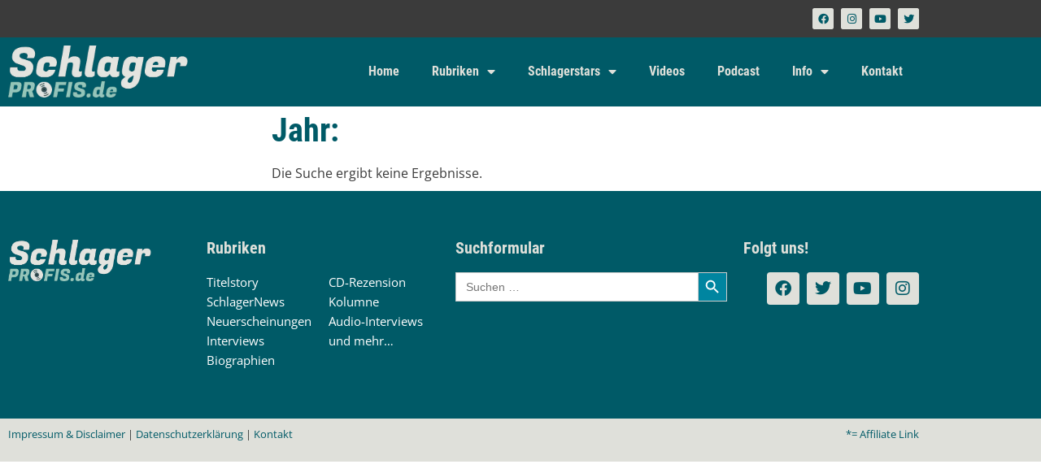

--- FILE ---
content_type: text/html; charset=UTF-8
request_url: https://schlagerprofis.de/1304/
body_size: 19835
content:
<!DOCTYPE html><html lang="de" prefix="og: https://ogp.me/ns#"><head><meta charset="UTF-8"/>
<script>var __ezHttpConsent={setByCat:function(src,tagType,attributes,category,force,customSetScriptFn=null){var setScript=function(){if(force||window.ezTcfConsent[category]){if(typeof customSetScriptFn==='function'){customSetScriptFn();}else{var scriptElement=document.createElement(tagType);scriptElement.src=src;attributes.forEach(function(attr){for(var key in attr){if(attr.hasOwnProperty(key)){scriptElement.setAttribute(key,attr[key]);}}});var firstScript=document.getElementsByTagName(tagType)[0];firstScript.parentNode.insertBefore(scriptElement,firstScript);}}};if(force||(window.ezTcfConsent&&window.ezTcfConsent.loaded)){setScript();}else if(typeof getEzConsentData==="function"){getEzConsentData().then(function(ezTcfConsent){if(ezTcfConsent&&ezTcfConsent.loaded){setScript();}else{console.error("cannot get ez consent data");force=true;setScript();}});}else{force=true;setScript();console.error("getEzConsentData is not a function");}},};</script>
<script>var ezTcfConsent=window.ezTcfConsent?window.ezTcfConsent:{loaded:false,store_info:false,develop_and_improve_services:false,measure_ad_performance:false,measure_content_performance:false,select_basic_ads:false,create_ad_profile:false,select_personalized_ads:false,create_content_profile:false,select_personalized_content:false,understand_audiences:false,use_limited_data_to_select_content:false,};function getEzConsentData(){return new Promise(function(resolve){document.addEventListener("ezConsentEvent",function(event){var ezTcfConsent=event.detail.ezTcfConsent;resolve(ezTcfConsent);});});}</script>
<script>if(typeof _setEzCookies!=='function'){function _setEzCookies(ezConsentData){var cookies=window.ezCookieQueue;for(var i=0;i<cookies.length;i++){var cookie=cookies[i];if(ezConsentData&&ezConsentData.loaded&&ezConsentData[cookie.tcfCategory]){document.cookie=cookie.name+"="+cookie.value;}}}}
window.ezCookieQueue=window.ezCookieQueue||[];if(typeof addEzCookies!=='function'){function addEzCookies(arr){window.ezCookieQueue=[...window.ezCookieQueue,...arr];}}
addEzCookies([{name:"ezoab_483127",value:"mod128-c; Path=/; Domain=schlagerprofis.de; Max-Age=7200",tcfCategory:"store_info",isEzoic:"true",},{name:"ezosuibasgeneris-1",value:"61ab98c4-2d03-42de-6060-dd16643f2d2f; Path=/; Domain=schlagerprofis.de; Expires=Fri, 22 Jan 2027 06:54:52 UTC; Secure; SameSite=None",tcfCategory:"understand_audiences",isEzoic:"true",}]);if(window.ezTcfConsent&&window.ezTcfConsent.loaded){_setEzCookies(window.ezTcfConsent);}else if(typeof getEzConsentData==="function"){getEzConsentData().then(function(ezTcfConsent){if(ezTcfConsent&&ezTcfConsent.loaded){_setEzCookies(window.ezTcfConsent);}else{console.error("cannot get ez consent data");_setEzCookies(window.ezTcfConsent);}});}else{console.error("getEzConsentData is not a function");_setEzCookies(window.ezTcfConsent);}</script><script type="text/javascript" data-ezscrex='false' data-cfasync='false'>window._ezaq = Object.assign({"edge_cache_status":12,"edge_response_time":669,"url":"https://schlagerprofis.de/1304/"}, typeof window._ezaq !== "undefined" ? window._ezaq : {});</script><script type="text/javascript" data-ezscrex='false' data-cfasync='false'>window._ezaq = Object.assign({"ab_test_id":"mod128-c"}, typeof window._ezaq !== "undefined" ? window._ezaq : {});window.__ez=window.__ez||{};window.__ez.tf={};</script><script type="text/javascript" data-ezscrex='false' data-cfasync='false'>window.ezDisableAds = true;</script>
<script data-ezscrex='false' data-cfasync='false' data-pagespeed-no-defer>var __ez=__ez||{};__ez.stms=Date.now();__ez.evt={};__ez.script={};__ez.ck=__ez.ck||{};__ez.template={};__ez.template.isOrig=true;window.__ezScriptHost="//www.ezojs.com";__ez.queue=__ez.queue||function(){var e=0,i=0,t=[],n=!1,o=[],r=[],s=!0,a=function(e,i,n,o,r,s,a){var l=arguments.length>7&&void 0!==arguments[7]?arguments[7]:window,d=this;this.name=e,this.funcName=i,this.parameters=null===n?null:w(n)?n:[n],this.isBlock=o,this.blockedBy=r,this.deleteWhenComplete=s,this.isError=!1,this.isComplete=!1,this.isInitialized=!1,this.proceedIfError=a,this.fWindow=l,this.isTimeDelay=!1,this.process=function(){f("... func = "+e),d.isInitialized=!0,d.isComplete=!0,f("... func.apply: "+e);var i=d.funcName.split("."),n=null,o=this.fWindow||window;i.length>3||(n=3===i.length?o[i[0]][i[1]][i[2]]:2===i.length?o[i[0]][i[1]]:o[d.funcName]),null!=n&&n.apply(null,this.parameters),!0===d.deleteWhenComplete&&delete t[e],!0===d.isBlock&&(f("----- F'D: "+d.name),m())}},l=function(e,i,t,n,o,r,s){var a=arguments.length>7&&void 0!==arguments[7]?arguments[7]:window,l=this;this.name=e,this.path=i,this.async=o,this.defer=r,this.isBlock=t,this.blockedBy=n,this.isInitialized=!1,this.isError=!1,this.isComplete=!1,this.proceedIfError=s,this.fWindow=a,this.isTimeDelay=!1,this.isPath=function(e){return"/"===e[0]&&"/"!==e[1]},this.getSrc=function(e){return void 0!==window.__ezScriptHost&&this.isPath(e)&&"banger.js"!==this.name?window.__ezScriptHost+e:e},this.process=function(){l.isInitialized=!0,f("... file = "+e);var i=this.fWindow?this.fWindow.document:document,t=i.createElement("script");t.src=this.getSrc(this.path),!0===o?t.async=!0:!0===r&&(t.defer=!0),t.onerror=function(){var e={url:window.location.href,name:l.name,path:l.path,user_agent:window.navigator.userAgent};"undefined"!=typeof _ezaq&&(e.pageview_id=_ezaq.page_view_id);var i=encodeURIComponent(JSON.stringify(e)),t=new XMLHttpRequest;t.open("GET","//g.ezoic.net/ezqlog?d="+i,!0),t.send(),f("----- ERR'D: "+l.name),l.isError=!0,!0===l.isBlock&&m()},t.onreadystatechange=t.onload=function(){var e=t.readyState;f("----- F'D: "+l.name),e&&!/loaded|complete/.test(e)||(l.isComplete=!0,!0===l.isBlock&&m())},i.getElementsByTagName("head")[0].appendChild(t)}},d=function(e,i){this.name=e,this.path="",this.async=!1,this.defer=!1,this.isBlock=!1,this.blockedBy=[],this.isInitialized=!0,this.isError=!1,this.isComplete=i,this.proceedIfError=!1,this.isTimeDelay=!1,this.process=function(){}};function c(e,i,n,s,a,d,c,u,f){var m=new l(e,i,n,s,a,d,c,f);!0===u?o[e]=m:r[e]=m,t[e]=m,h(m)}function h(e){!0!==u(e)&&0!=s&&e.process()}function u(e){if(!0===e.isTimeDelay&&!1===n)return f(e.name+" blocked = TIME DELAY!"),!0;if(w(e.blockedBy))for(var i=0;i<e.blockedBy.length;i++){var o=e.blockedBy[i];if(!1===t.hasOwnProperty(o))return f(e.name+" blocked = "+o),!0;if(!0===e.proceedIfError&&!0===t[o].isError)return!1;if(!1===t[o].isComplete)return f(e.name+" blocked = "+o),!0}return!1}function f(e){var i=window.location.href,t=new RegExp("[?&]ezq=([^&#]*)","i").exec(i);"1"===(t?t[1]:null)&&console.debug(e)}function m(){++e>200||(f("let's go"),p(o),p(r))}function p(e){for(var i in e)if(!1!==e.hasOwnProperty(i)){var t=e[i];!0===t.isComplete||u(t)||!0===t.isInitialized||!0===t.isError?!0===t.isError?f(t.name+": error"):!0===t.isComplete?f(t.name+": complete already"):!0===t.isInitialized&&f(t.name+": initialized already"):t.process()}}function w(e){return"[object Array]"==Object.prototype.toString.call(e)}return window.addEventListener("load",(function(){setTimeout((function(){n=!0,f("TDELAY -----"),m()}),5e3)}),!1),{addFile:c,addFileOnce:function(e,i,n,o,r,s,a,l,d){t[e]||c(e,i,n,o,r,s,a,l,d)},addDelayFile:function(e,i){var n=new l(e,i,!1,[],!1,!1,!0);n.isTimeDelay=!0,f(e+" ...  FILE! TDELAY"),r[e]=n,t[e]=n,h(n)},addFunc:function(e,n,s,l,d,c,u,f,m,p){!0===c&&(e=e+"_"+i++);var w=new a(e,n,s,l,d,u,f,p);!0===m?o[e]=w:r[e]=w,t[e]=w,h(w)},addDelayFunc:function(e,i,n){var o=new a(e,i,n,!1,[],!0,!0);o.isTimeDelay=!0,f(e+" ...  FUNCTION! TDELAY"),r[e]=o,t[e]=o,h(o)},items:t,processAll:m,setallowLoad:function(e){s=e},markLoaded:function(e){if(e&&0!==e.length){if(e in t){var i=t[e];!0===i.isComplete?f(i.name+" "+e+": error loaded duplicate"):(i.isComplete=!0,i.isInitialized=!0)}else t[e]=new d(e,!0);f("markLoaded dummyfile: "+t[e].name)}},logWhatsBlocked:function(){for(var e in t)!1!==t.hasOwnProperty(e)&&u(t[e])}}}();__ez.evt.add=function(e,t,n){e.addEventListener?e.addEventListener(t,n,!1):e.attachEvent?e.attachEvent("on"+t,n):e["on"+t]=n()},__ez.evt.remove=function(e,t,n){e.removeEventListener?e.removeEventListener(t,n,!1):e.detachEvent?e.detachEvent("on"+t,n):delete e["on"+t]};__ez.script.add=function(e){var t=document.createElement("script");t.src=e,t.async=!0,t.type="text/javascript",document.getElementsByTagName("head")[0].appendChild(t)};__ez.dot=__ez.dot||{};__ez.queue.addFileOnce('/detroitchicago/boise.js', '/detroitchicago/boise.js?gcb=195-10&cb=5', true, [], true, false, true, false);__ez.queue.addFileOnce('/parsonsmaize/abilene.js', '/parsonsmaize/abilene.js?gcb=195-10&cb=e80eca0cdb', true, [], true, false, true, false);__ez.queue.addFileOnce('/parsonsmaize/mulvane.js', '/parsonsmaize/mulvane.js?gcb=195-10&cb=e75e48eec0', true, ['/parsonsmaize/abilene.js'], true, false, true, false);__ez.queue.addFileOnce('/detroitchicago/birmingham.js', '/detroitchicago/birmingham.js?gcb=195-10&cb=539c47377c', true, ['/parsonsmaize/abilene.js'], true, false, true, false);</script>
<script data-ezscrex="false" type="text/javascript" data-cfasync="false">window._ezaq = Object.assign({"ad_cache_level":0,"adpicker_placement_cnt":0,"ai_placeholder_cache_level":0,"ai_placeholder_placement_cnt":-1,"domain":"schlagerprofis.de","domain_id":483127,"ezcache_level":1,"ezcache_skip_code":0,"has_bad_image":0,"has_bad_words":0,"is_sitespeed":0,"lt_cache_level":0,"response_size":86777,"response_size_orig":80971,"response_time_orig":773,"template_id":5,"url":"https://schlagerprofis.de/1304/","word_count":0,"worst_bad_word_level":0}, typeof window._ezaq !== "undefined" ? window._ezaq : {});__ez.queue.markLoaded('ezaqBaseReady');</script>
<script type='text/javascript' data-ezscrex='false' data-cfasync='false'>
window.ezAnalyticsStatic = true;

function analyticsAddScript(script) {
	var ezDynamic = document.createElement('script');
	ezDynamic.type = 'text/javascript';
	ezDynamic.innerHTML = script;
	document.head.appendChild(ezDynamic);
}
function getCookiesWithPrefix() {
    var allCookies = document.cookie.split(';');
    var cookiesWithPrefix = {};

    for (var i = 0; i < allCookies.length; i++) {
        var cookie = allCookies[i].trim();

        for (var j = 0; j < arguments.length; j++) {
            var prefix = arguments[j];
            if (cookie.indexOf(prefix) === 0) {
                var cookieParts = cookie.split('=');
                var cookieName = cookieParts[0];
                var cookieValue = cookieParts.slice(1).join('=');
                cookiesWithPrefix[cookieName] = decodeURIComponent(cookieValue);
                break; // Once matched, no need to check other prefixes
            }
        }
    }

    return cookiesWithPrefix;
}
function productAnalytics() {
	var d = {"pr":[6,3],"omd5":"e7a7d85ff23785b6c9f72fd8252f5607","nar":"risk score"};
	d.u = _ezaq.url;
	d.p = _ezaq.page_view_id;
	d.v = _ezaq.visit_uuid;
	d.ab = _ezaq.ab_test_id;
	d.e = JSON.stringify(_ezaq);
	d.ref = document.referrer;
	d.c = getCookiesWithPrefix('active_template', 'ez', 'lp_');
	if(typeof ez_utmParams !== 'undefined') {
		d.utm = ez_utmParams;
	}

	var dataText = JSON.stringify(d);
	var xhr = new XMLHttpRequest();
	xhr.open('POST','/ezais/analytics?cb=1', true);
	xhr.onload = function () {
		if (xhr.status!=200) {
            return;
		}

        if(document.readyState !== 'loading') {
            analyticsAddScript(xhr.response);
            return;
        }

        var eventFunc = function() {
            if(document.readyState === 'loading') {
                return;
            }
            document.removeEventListener('readystatechange', eventFunc, false);
            analyticsAddScript(xhr.response);
        };

        document.addEventListener('readystatechange', eventFunc, false);
	};
	xhr.setRequestHeader('Content-Type','text/plain');
	xhr.send(dataText);
}
__ez.queue.addFunc("productAnalytics", "productAnalytics", null, true, ['ezaqBaseReady'], false, false, false, true);
</script><base href="https://schlagerprofis.de/1304/"/>
	
	<meta name="viewport" content="width=device-width, initial-scale=1"/>
	<link rel="profile" href="https://gmpg.org/xfn/11"/>
	            <script type="text/javascript"> var epic_news_ajax_url = 'https://schlagerprofis.de/?epic-ajax-request=epic-ne'; </script>
            <script>
window.koko_analytics = {"url":"https:\/\/schlagerprofis.de\/wp-admin\/admin-ajax.php?action=koko_analytics_collect","site_url":"https:\/\/schlagerprofis.de","post_id":0,"path":"\/1304\/","method":"fingerprint","use_cookie":false};
</script>

<!-- Suchmaschinen-Optimierung durch Rank Math PRO - https://rankmath.com/ -->
<title>1304 - Schlagerprofis.de</title>
<meta name="description" content="Die Schlagerprofis - Aktuelle Schlager und Chart News. Von Andrea Berg über Helene Fischer und Vanessa Mai – bis hin zu Beatrice Egli und Ben Zucker."/>
<meta name="robots" content="follow, noindex"/>
<meta property="og:locale" content="de_DE"/>
<meta property="og:type" content="article"/>
<meta property="og:title" content="1304 - Schlagerprofis.de"/>
<meta property="og:description" content="Die Schlagerprofis - Aktuelle Schlager und Chart News. Von Andrea Berg über Helene Fischer und Vanessa Mai – bis hin zu Beatrice Egli und Ben Zucker."/>
<meta property="og:url" content="https://schlagerprofis.de/1304/"/>
<meta property="og:site_name" content="Schlagerprofis.de"/>
<meta property="article:publisher" content="https://www.facebook.com/schlagerprofis/"/>
<meta property="og:image" content="https://schlagerprofis.de/wp-content/uploads/2023/06/schlagerprofis_logo_07.jpg"/>
<meta property="og:image:secure_url" content="https://schlagerprofis.de/wp-content/uploads/2023/06/schlagerprofis_logo_07.jpg"/>
<meta property="og:image:width" content="1080"/>
<meta property="og:image:height" content="567"/>
<meta property="og:image:type" content="image/jpeg"/>
<meta name="twitter:card" content="summary_large_image"/>
<script type="application/ld+json" class="rank-math-schema-pro">{"@context":"https://schema.org","@graph":[{"@type":"NewsMediaOrganization","@id":"https://schlagerprofis.de/#organization","name":"Schlagerprofis GbR","url":"https://schlagerprofis.de","sameAs":["https://www.facebook.com/schlagerprofis/"],"logo":{"@type":"ImageObject","@id":"https://schlagerprofis.de/#logo","url":"https://schlagerprofis.de/wp-content/uploads/2023/05/schlagerprofis_logo_05.png","contentUrl":"https://schlagerprofis.de/wp-content/uploads/2023/05/schlagerprofis_logo_05.png","caption":"Schlagerprofis.de","inLanguage":"de","width":"600","height":"171"}},{"@type":"WebSite","@id":"https://schlagerprofis.de/#website","url":"https://schlagerprofis.de","name":"Schlagerprofis.de","alternateName":"Schlagerprofis","publisher":{"@id":"https://schlagerprofis.de/#organization"},"inLanguage":"de"},{"@type":"BreadcrumbList","@id":"https://schlagerprofis.de/1304/#breadcrumb","itemListElement":[{"@type":"ListItem","position":"1","item":{"@id":"https://schlagerprofis.de","name":"Startseite"}},{"@type":"ListItem","position":"2","item":{"@id":"https://schlagerprofis.de/2026/","name":"Archive f\u00fcr"}}]},{"@type":"CollectionPage","@id":"https://schlagerprofis.de/1304/#webpage","url":"https://schlagerprofis.de/1304/","name":"1304 - Schlagerprofis.de","isPartOf":{"@id":"https://schlagerprofis.de/#website"},"inLanguage":"de","breadcrumb":{"@id":"https://schlagerprofis.de/1304/#breadcrumb"}}]}</script>
<!-- /Rank Math WordPress SEO Plugin -->

<link rel="dns-prefetch" href="//www.googletagmanager.com"/>
<link rel="dns-prefetch" href="//pagead2.googlesyndication.com"/>
<link rel="dns-prefetch" href="//fundingchoicesmessages.google.com"/>
<style id="wp-img-auto-sizes-contain-inline-css">
img:is([sizes=auto i],[sizes^="auto," i]){contain-intrinsic-size:3000px 1500px}
/*# sourceURL=wp-img-auto-sizes-contain-inline-css */
</style>
<link rel="stylesheet" id="dashicons-css" href="https://schlagerprofis.de/wp-includes/css/dashicons.min.css?ver=6.9" media="all"/>
<link rel="stylesheet" id="post-views-counter-frontend-css" href="https://schlagerprofis.de/wp-content/plugins/post-views-counter/css/frontend.css?ver=1.7.3" media="all"/>
<style id="wp-emoji-styles-inline-css">

	img.wp-smiley, img.emoji {
		display: inline !important;
		border: none !important;
		box-shadow: none !important;
		height: 1em !important;
		width: 1em !important;
		margin: 0 0.07em !important;
		vertical-align: -0.1em !important;
		background: none !important;
		padding: 0 !important;
	}
/*# sourceURL=wp-emoji-styles-inline-css */
</style>
<link rel="stylesheet" id="wp-block-library-css" href="https://schlagerprofis.de/wp-includes/css/dist/block-library/style.min.css?ver=6.9" media="all"/>
<style id="powerpress-player-block-style-inline-css">


/*# sourceURL=https://schlagerprofis.de/wp-content/plugins/powerpress/blocks/player-block/build/style-index.css */
</style>
<style id="global-styles-inline-css">
:root{--wp--preset--aspect-ratio--square: 1;--wp--preset--aspect-ratio--4-3: 4/3;--wp--preset--aspect-ratio--3-4: 3/4;--wp--preset--aspect-ratio--3-2: 3/2;--wp--preset--aspect-ratio--2-3: 2/3;--wp--preset--aspect-ratio--16-9: 16/9;--wp--preset--aspect-ratio--9-16: 9/16;--wp--preset--color--black: #000000;--wp--preset--color--cyan-bluish-gray: #abb8c3;--wp--preset--color--white: #ffffff;--wp--preset--color--pale-pink: #f78da7;--wp--preset--color--vivid-red: #cf2e2e;--wp--preset--color--luminous-vivid-orange: #ff6900;--wp--preset--color--luminous-vivid-amber: #fcb900;--wp--preset--color--light-green-cyan: #7bdcb5;--wp--preset--color--vivid-green-cyan: #00d084;--wp--preset--color--pale-cyan-blue: #8ed1fc;--wp--preset--color--vivid-cyan-blue: #0693e3;--wp--preset--color--vivid-purple: #9b51e0;--wp--preset--gradient--vivid-cyan-blue-to-vivid-purple: linear-gradient(135deg,rgb(6,147,227) 0%,rgb(155,81,224) 100%);--wp--preset--gradient--light-green-cyan-to-vivid-green-cyan: linear-gradient(135deg,rgb(122,220,180) 0%,rgb(0,208,130) 100%);--wp--preset--gradient--luminous-vivid-amber-to-luminous-vivid-orange: linear-gradient(135deg,rgb(252,185,0) 0%,rgb(255,105,0) 100%);--wp--preset--gradient--luminous-vivid-orange-to-vivid-red: linear-gradient(135deg,rgb(255,105,0) 0%,rgb(207,46,46) 100%);--wp--preset--gradient--very-light-gray-to-cyan-bluish-gray: linear-gradient(135deg,rgb(238,238,238) 0%,rgb(169,184,195) 100%);--wp--preset--gradient--cool-to-warm-spectrum: linear-gradient(135deg,rgb(74,234,220) 0%,rgb(151,120,209) 20%,rgb(207,42,186) 40%,rgb(238,44,130) 60%,rgb(251,105,98) 80%,rgb(254,248,76) 100%);--wp--preset--gradient--blush-light-purple: linear-gradient(135deg,rgb(255,206,236) 0%,rgb(152,150,240) 100%);--wp--preset--gradient--blush-bordeaux: linear-gradient(135deg,rgb(254,205,165) 0%,rgb(254,45,45) 50%,rgb(107,0,62) 100%);--wp--preset--gradient--luminous-dusk: linear-gradient(135deg,rgb(255,203,112) 0%,rgb(199,81,192) 50%,rgb(65,88,208) 100%);--wp--preset--gradient--pale-ocean: linear-gradient(135deg,rgb(255,245,203) 0%,rgb(182,227,212) 50%,rgb(51,167,181) 100%);--wp--preset--gradient--electric-grass: linear-gradient(135deg,rgb(202,248,128) 0%,rgb(113,206,126) 100%);--wp--preset--gradient--midnight: linear-gradient(135deg,rgb(2,3,129) 0%,rgb(40,116,252) 100%);--wp--preset--font-size--small: 13px;--wp--preset--font-size--medium: 20px;--wp--preset--font-size--large: 36px;--wp--preset--font-size--x-large: 42px;--wp--preset--spacing--20: 0.44rem;--wp--preset--spacing--30: 0.67rem;--wp--preset--spacing--40: 1rem;--wp--preset--spacing--50: 1.5rem;--wp--preset--spacing--60: 2.25rem;--wp--preset--spacing--70: 3.38rem;--wp--preset--spacing--80: 5.06rem;--wp--preset--shadow--natural: 6px 6px 9px rgba(0, 0, 0, 0.2);--wp--preset--shadow--deep: 12px 12px 50px rgba(0, 0, 0, 0.4);--wp--preset--shadow--sharp: 6px 6px 0px rgba(0, 0, 0, 0.2);--wp--preset--shadow--outlined: 6px 6px 0px -3px rgb(255, 255, 255), 6px 6px rgb(0, 0, 0);--wp--preset--shadow--crisp: 6px 6px 0px rgb(0, 0, 0);}:root { --wp--style--global--content-size: 800px;--wp--style--global--wide-size: 1200px; }:where(body) { margin: 0; }.wp-site-blocks > .alignleft { float: left; margin-right: 2em; }.wp-site-blocks > .alignright { float: right; margin-left: 2em; }.wp-site-blocks > .aligncenter { justify-content: center; margin-left: auto; margin-right: auto; }:where(.wp-site-blocks) > * { margin-block-start: 24px; margin-block-end: 0; }:where(.wp-site-blocks) > :first-child { margin-block-start: 0; }:where(.wp-site-blocks) > :last-child { margin-block-end: 0; }:root { --wp--style--block-gap: 24px; }:root :where(.is-layout-flow) > :first-child{margin-block-start: 0;}:root :where(.is-layout-flow) > :last-child{margin-block-end: 0;}:root :where(.is-layout-flow) > *{margin-block-start: 24px;margin-block-end: 0;}:root :where(.is-layout-constrained) > :first-child{margin-block-start: 0;}:root :where(.is-layout-constrained) > :last-child{margin-block-end: 0;}:root :where(.is-layout-constrained) > *{margin-block-start: 24px;margin-block-end: 0;}:root :where(.is-layout-flex){gap: 24px;}:root :where(.is-layout-grid){gap: 24px;}.is-layout-flow > .alignleft{float: left;margin-inline-start: 0;margin-inline-end: 2em;}.is-layout-flow > .alignright{float: right;margin-inline-start: 2em;margin-inline-end: 0;}.is-layout-flow > .aligncenter{margin-left: auto !important;margin-right: auto !important;}.is-layout-constrained > .alignleft{float: left;margin-inline-start: 0;margin-inline-end: 2em;}.is-layout-constrained > .alignright{float: right;margin-inline-start: 2em;margin-inline-end: 0;}.is-layout-constrained > .aligncenter{margin-left: auto !important;margin-right: auto !important;}.is-layout-constrained > :where(:not(.alignleft):not(.alignright):not(.alignfull)){max-width: var(--wp--style--global--content-size);margin-left: auto !important;margin-right: auto !important;}.is-layout-constrained > .alignwide{max-width: var(--wp--style--global--wide-size);}body .is-layout-flex{display: flex;}.is-layout-flex{flex-wrap: wrap;align-items: center;}.is-layout-flex > :is(*, div){margin: 0;}body .is-layout-grid{display: grid;}.is-layout-grid > :is(*, div){margin: 0;}body{padding-top: 0px;padding-right: 0px;padding-bottom: 0px;padding-left: 0px;}a:where(:not(.wp-element-button)){text-decoration: underline;}:root :where(.wp-element-button, .wp-block-button__link){background-color: #32373c;border-width: 0;color: #fff;font-family: inherit;font-size: inherit;font-style: inherit;font-weight: inherit;letter-spacing: inherit;line-height: inherit;padding-top: calc(0.667em + 2px);padding-right: calc(1.333em + 2px);padding-bottom: calc(0.667em + 2px);padding-left: calc(1.333em + 2px);text-decoration: none;text-transform: inherit;}.has-black-color{color: var(--wp--preset--color--black) !important;}.has-cyan-bluish-gray-color{color: var(--wp--preset--color--cyan-bluish-gray) !important;}.has-white-color{color: var(--wp--preset--color--white) !important;}.has-pale-pink-color{color: var(--wp--preset--color--pale-pink) !important;}.has-vivid-red-color{color: var(--wp--preset--color--vivid-red) !important;}.has-luminous-vivid-orange-color{color: var(--wp--preset--color--luminous-vivid-orange) !important;}.has-luminous-vivid-amber-color{color: var(--wp--preset--color--luminous-vivid-amber) !important;}.has-light-green-cyan-color{color: var(--wp--preset--color--light-green-cyan) !important;}.has-vivid-green-cyan-color{color: var(--wp--preset--color--vivid-green-cyan) !important;}.has-pale-cyan-blue-color{color: var(--wp--preset--color--pale-cyan-blue) !important;}.has-vivid-cyan-blue-color{color: var(--wp--preset--color--vivid-cyan-blue) !important;}.has-vivid-purple-color{color: var(--wp--preset--color--vivid-purple) !important;}.has-black-background-color{background-color: var(--wp--preset--color--black) !important;}.has-cyan-bluish-gray-background-color{background-color: var(--wp--preset--color--cyan-bluish-gray) !important;}.has-white-background-color{background-color: var(--wp--preset--color--white) !important;}.has-pale-pink-background-color{background-color: var(--wp--preset--color--pale-pink) !important;}.has-vivid-red-background-color{background-color: var(--wp--preset--color--vivid-red) !important;}.has-luminous-vivid-orange-background-color{background-color: var(--wp--preset--color--luminous-vivid-orange) !important;}.has-luminous-vivid-amber-background-color{background-color: var(--wp--preset--color--luminous-vivid-amber) !important;}.has-light-green-cyan-background-color{background-color: var(--wp--preset--color--light-green-cyan) !important;}.has-vivid-green-cyan-background-color{background-color: var(--wp--preset--color--vivid-green-cyan) !important;}.has-pale-cyan-blue-background-color{background-color: var(--wp--preset--color--pale-cyan-blue) !important;}.has-vivid-cyan-blue-background-color{background-color: var(--wp--preset--color--vivid-cyan-blue) !important;}.has-vivid-purple-background-color{background-color: var(--wp--preset--color--vivid-purple) !important;}.has-black-border-color{border-color: var(--wp--preset--color--black) !important;}.has-cyan-bluish-gray-border-color{border-color: var(--wp--preset--color--cyan-bluish-gray) !important;}.has-white-border-color{border-color: var(--wp--preset--color--white) !important;}.has-pale-pink-border-color{border-color: var(--wp--preset--color--pale-pink) !important;}.has-vivid-red-border-color{border-color: var(--wp--preset--color--vivid-red) !important;}.has-luminous-vivid-orange-border-color{border-color: var(--wp--preset--color--luminous-vivid-orange) !important;}.has-luminous-vivid-amber-border-color{border-color: var(--wp--preset--color--luminous-vivid-amber) !important;}.has-light-green-cyan-border-color{border-color: var(--wp--preset--color--light-green-cyan) !important;}.has-vivid-green-cyan-border-color{border-color: var(--wp--preset--color--vivid-green-cyan) !important;}.has-pale-cyan-blue-border-color{border-color: var(--wp--preset--color--pale-cyan-blue) !important;}.has-vivid-cyan-blue-border-color{border-color: var(--wp--preset--color--vivid-cyan-blue) !important;}.has-vivid-purple-border-color{border-color: var(--wp--preset--color--vivid-purple) !important;}.has-vivid-cyan-blue-to-vivid-purple-gradient-background{background: var(--wp--preset--gradient--vivid-cyan-blue-to-vivid-purple) !important;}.has-light-green-cyan-to-vivid-green-cyan-gradient-background{background: var(--wp--preset--gradient--light-green-cyan-to-vivid-green-cyan) !important;}.has-luminous-vivid-amber-to-luminous-vivid-orange-gradient-background{background: var(--wp--preset--gradient--luminous-vivid-amber-to-luminous-vivid-orange) !important;}.has-luminous-vivid-orange-to-vivid-red-gradient-background{background: var(--wp--preset--gradient--luminous-vivid-orange-to-vivid-red) !important;}.has-very-light-gray-to-cyan-bluish-gray-gradient-background{background: var(--wp--preset--gradient--very-light-gray-to-cyan-bluish-gray) !important;}.has-cool-to-warm-spectrum-gradient-background{background: var(--wp--preset--gradient--cool-to-warm-spectrum) !important;}.has-blush-light-purple-gradient-background{background: var(--wp--preset--gradient--blush-light-purple) !important;}.has-blush-bordeaux-gradient-background{background: var(--wp--preset--gradient--blush-bordeaux) !important;}.has-luminous-dusk-gradient-background{background: var(--wp--preset--gradient--luminous-dusk) !important;}.has-pale-ocean-gradient-background{background: var(--wp--preset--gradient--pale-ocean) !important;}.has-electric-grass-gradient-background{background: var(--wp--preset--gradient--electric-grass) !important;}.has-midnight-gradient-background{background: var(--wp--preset--gradient--midnight) !important;}.has-small-font-size{font-size: var(--wp--preset--font-size--small) !important;}.has-medium-font-size{font-size: var(--wp--preset--font-size--medium) !important;}.has-large-font-size{font-size: var(--wp--preset--font-size--large) !important;}.has-x-large-font-size{font-size: var(--wp--preset--font-size--x-large) !important;}
:root :where(.wp-block-pullquote){font-size: 1.5em;line-height: 1.6;}
/*# sourceURL=global-styles-inline-css */
</style>
<link rel="stylesheet" id="cool-tag-cloud-css" href="https://schlagerprofis.de/wp-content/plugins/cool-tag-cloud/inc/cool-tag-cloud.css?ver=2.25" media="all"/>
<link rel="stylesheet" id="pj-news-ticker-css" href="https://schlagerprofis.de/wp-content/plugins/pj-news-ticker/public/css/pj-news-ticker.css?ver=1.9.8" media="all"/>
<link rel="stylesheet" id="ivory-search-styles-css" href="https://schlagerprofis.de/wp-content/plugins/add-search-to-menu/public/css/ivory-search.min.css?ver=5.5.13" media="all"/>
<link rel="stylesheet" id="hello-elementor-css" href="https://schlagerprofis.de/wp-content/themes/hello-elementor/assets/css/reset.css?ver=3.4.5" media="all"/>
<link rel="stylesheet" id="hello-elementor-theme-style-css" href="https://schlagerprofis.de/wp-content/themes/hello-elementor/assets/css/theme.css?ver=3.4.5" media="all"/>
<link rel="stylesheet" id="hello-elementor-header-footer-css" href="https://schlagerprofis.de/wp-content/themes/hello-elementor/assets/css/header-footer.css?ver=3.4.5" media="all"/>
<link rel="stylesheet" id="elementor-frontend-css" href="https://schlagerprofis.de/wp-content/plugins/elementor/assets/css/frontend.min.css?ver=3.34.2" media="all"/>
<link rel="stylesheet" id="elementor-post-43428-css" href="https://schlagerprofis.de/wp-content/uploads/elementor/css/post-43428.css?ver=1769013834" media="all"/>
<link rel="stylesheet" id="widget-social-icons-css" href="https://schlagerprofis.de/wp-content/plugins/elementor/assets/css/widget-social-icons.min.css?ver=3.34.2" media="all"/>
<link rel="stylesheet" id="e-apple-webkit-css" href="https://schlagerprofis.de/wp-content/plugins/elementor/assets/css/conditionals/apple-webkit.min.css?ver=3.34.2" media="all"/>
<link rel="stylesheet" id="widget-image-css" href="https://schlagerprofis.de/wp-content/plugins/elementor/assets/css/widget-image.min.css?ver=3.34.2" media="all"/>
<link rel="stylesheet" id="widget-nav-menu-css" href="https://schlagerprofis.de/wp-content/plugins/elementor-pro/assets/css/widget-nav-menu.min.css?ver=3.34.1" media="all"/>
<link rel="stylesheet" id="e-sticky-css" href="https://schlagerprofis.de/wp-content/plugins/elementor-pro/assets/css/modules/sticky.min.css?ver=3.34.1" media="all"/>
<link rel="stylesheet" id="widget-heading-css" href="https://schlagerprofis.de/wp-content/plugins/elementor/assets/css/widget-heading.min.css?ver=3.34.2" media="all"/>
<link rel="stylesheet" id="e-animation-pulse-grow-css" href="https://schlagerprofis.de/wp-content/plugins/elementor/assets/lib/animations/styles/e-animation-pulse-grow.min.css?ver=3.34.2" media="all"/>
<link rel="stylesheet" id="widget-posts-css" href="https://schlagerprofis.de/wp-content/plugins/elementor-pro/assets/css/widget-posts.min.css?ver=3.34.1" media="all"/>
<link rel="stylesheet" id="elementor-icons-css" href="https://schlagerprofis.de/wp-content/plugins/elementor/assets/lib/eicons/css/elementor-icons.min.css?ver=5.46.0" media="all"/>
<link rel="stylesheet" id="elementor-post-44129-css" href="https://schlagerprofis.de/wp-content/uploads/elementor/css/post-44129.css?ver=1769013834" media="all"/>
<link rel="stylesheet" id="elementor-post-43446-css" href="https://schlagerprofis.de/wp-content/uploads/elementor/css/post-43446.css?ver=1769013834" media="all"/>
<link rel="stylesheet" id="elementor-post-43469-css" href="https://schlagerprofis.de/wp-content/uploads/elementor/css/post-43469.css?ver=1769013837" media="all"/>
<link rel="stylesheet" id="epic-icon-css" href="https://schlagerprofis.de/wp-content/plugins/epic-news-element/assets/fonts/jegicon/jegicon.css?ver=6.9" media="all"/>
<link rel="stylesheet" id="font-awesome-css" href="https://schlagerprofis.de/wp-content/plugins/elementor/assets/lib/font-awesome/css/font-awesome.min.css?ver=4.7.0" media="all"/>
<link rel="stylesheet" id="epic-style-css" href="https://schlagerprofis.de/wp-content/plugins/epic-news-element/assets/css/style.min.css?ver=6.9" media="all"/>
<link rel="stylesheet" id="elementor-icons-shared-0-css" href="https://schlagerprofis.de/wp-content/plugins/elementor/assets/lib/font-awesome/css/fontawesome.min.css?ver=5.15.3" media="all"/>
<link rel="stylesheet" id="elementor-icons-fa-brands-css" href="https://schlagerprofis.de/wp-content/plugins/elementor/assets/lib/font-awesome/css/brands.min.css?ver=5.15.3" media="all"/>
<link rel="stylesheet" id="elementor-icons-fa-solid-css" href="https://schlagerprofis.de/wp-content/plugins/elementor/assets/lib/font-awesome/css/solid.min.css?ver=5.15.3" media="all"/>
<script src="https://schlagerprofis.de/wp-includes/js/jquery/jquery.min.js?ver=3.7.1" id="jquery-core-js"></script>
<script src="https://schlagerprofis.de/wp-includes/js/jquery/jquery-migrate.min.js?ver=3.4.1" id="jquery-migrate-js"></script>
<script src="https://schlagerprofis.de/wp-content/plugins/pj-news-ticker/public/js/pj-news-ticker.js?ver=1.9.8" id="pj-news-ticker-js"></script>

<!-- Google Tag (gtac.js) durch Site-Kit hinzugefügt -->
<!-- Von Site Kit hinzugefügtes Google-Analytics-Snippet -->
<script src="https://www.googletagmanager.com/gtag/js?id=GT-MJJMHXG" id="google_gtagjs-js" async=""></script>
<script id="google_gtagjs-js-after">
window.dataLayer = window.dataLayer || [];function gtag(){dataLayer.push(arguments);}
gtag("set","linker",{"domains":["schlagerprofis.de"]});
gtag("js", new Date());
gtag("set", "developer_id.dZTNiMT", true);
gtag("config", "GT-MJJMHXG");
//# sourceURL=google_gtagjs-js-after
</script>
<link rel="https://api.w.org/" href="https://schlagerprofis.de/wp-json/"/><meta name="cdp-version" content="1.5.0"/><meta name="generator" content="Site Kit by Google 1.170.0"/><script async="" src="https://pagead2.googlesyndication.com/pagead/js/adsbygoogle.js?client=ca-pub-8850651291196338" crossorigin="anonymous"></script>            <script type="text/javascript"><!--
                                function powerpress_pinw(pinw_url){window.open(pinw_url, 'PowerPressPlayer','toolbar=0,status=0,resizable=1,width=460,height=320');	return false;}
                //-->

                // tabnab protection
                window.addEventListener('load', function () {
                    // make all links have rel="noopener noreferrer"
                    document.querySelectorAll('a[target="_blank"]').forEach(link => {
                        link.setAttribute('rel', 'noopener noreferrer');
                    });
                });
            </script>
            
<!-- Durch Site Kit hinzugefügte Google AdSense Metatags -->
<meta name="google-adsense-platform-account" content="ca-host-pub-2644536267352236"/>
<meta name="google-adsense-platform-domain" content="sitekit.withgoogle.com"/>
<!-- Beende durch Site Kit hinzugefügte Google AdSense Metatags -->
<meta name="generator" content="Elementor 3.34.2; features: additional_custom_breakpoints; settings: css_print_method-external, google_font-enabled, font_display-swap"/>
			<style>
				.e-con.e-parent:nth-of-type(n+4):not(.e-lazyloaded):not(.e-no-lazyload),
				.e-con.e-parent:nth-of-type(n+4):not(.e-lazyloaded):not(.e-no-lazyload) * {
					background-image: none !important;
				}
				@media screen and (max-height: 1024px) {
					.e-con.e-parent:nth-of-type(n+3):not(.e-lazyloaded):not(.e-no-lazyload),
					.e-con.e-parent:nth-of-type(n+3):not(.e-lazyloaded):not(.e-no-lazyload) * {
						background-image: none !important;
					}
				}
				@media screen and (max-height: 640px) {
					.e-con.e-parent:nth-of-type(n+2):not(.e-lazyloaded):not(.e-no-lazyload),
					.e-con.e-parent:nth-of-type(n+2):not(.e-lazyloaded):not(.e-no-lazyload) * {
						background-image: none !important;
					}
				}
			</style>
			
<!-- Von Site Kit hinzugefügtes Google-AdSense-Snippet -->
<script async="" src="https://pagead2.googlesyndication.com/pagead/js/adsbygoogle.js?client=ca-pub-8850651291196338&amp;host=ca-host-pub-2644536267352236" crossorigin="anonymous"></script>

<!-- Ende des von Site Kit hinzugefügten Google-AdSense-Snippets -->
<link rel="icon" href="https://schlagerprofis.de/wp-content/uploads/2018/06/cropped-Logo-2-32x32.jpg" sizes="32x32"/>
<link rel="icon" href="https://schlagerprofis.de/wp-content/uploads/2018/06/cropped-Logo-2-192x192.jpg" sizes="192x192"/>
<link rel="apple-touch-icon" href="https://schlagerprofis.de/wp-content/uploads/2018/06/cropped-Logo-2-180x180.jpg"/>
<meta name="msapplication-TileImage" content="https://schlagerprofis.de/wp-content/uploads/2018/06/cropped-Logo-2-270x270.jpg"/>
<style id="jeg_dynamic_css" type="text/css" data-type="jeg_custom-css"></style>		<style id="wp-custom-css">
			
/*cwv cls fix*/

@media (min-width: 768px) {
.elementor-section.elementor-top-section.elementor-element.elementor-element-58d5c3f {
    min-height: 85px;
}
	.home .epic-owl-carousel.epic-owl-loaded {
    height: 490px!important;
		overflow: hidden;
}
	.elementor-element.elementor-element-369a422b.elementor-widget.elementor-widget-epic_hero_2_elementor {
    height: 530px;
    overflow: hidden;
	}
}
@media (max-width: 767px) {
.elementor-section.elementor-top-section.elementor-element.elementor-element-58d5c3f {
    min-height: 76px;
}
	.single-post .elementor-top-column>.elementor-widget-wrap>.elementor-widget-theme-post-featured-image {
    min-height: 290px;
}
	
	
	
.single-post .entry-content>.content-inner ol li span {
    word-wrap: break-word;
}
}
/*cwv mobile menu fix*/
@media (max-width: 767px) {

.elementor-top-section .e-grid-align-mobile-right .elementor-social-icons-wrapper>span.elementor-grid-item {
margin-left: 0px!important;
    margin-right: 5px!important;
}
	.elementor-social-icons-wrapper.elementor-grid {
    margin-left: 5px!important;
    margin-right: 5px!important;
}
	.elementor-social-icons-wrapper.elementor-grid {
    width: auto!important;
}
	.home article.jeg_post.jeg_hero_item_1 {
    padding: 0px 0px 5px 0px!important;
}
}
/*cwv design fix*/
/*
 * .extlink sup:after { 
display: none;
}
@media (max-width: 767px) {
.elementor-element-9c2bd3a {
    min-height: 363px;
}
}
*/

blockquote {
  background: #e2e3db;
  border-left: 10px solid #015965;
  margin: 1.5em 10px;
  padding: 0.5em 10px;
  quotes: "\201C""\201D""\2018""\2019";
}
blockquote:before {
  color: #015965;
  content: open-quote;
  font-size: 4em;
  line-height: 0.1em;
  margin-right: 0.25em;
  vertical-align: -0.4em;
}
blockquote p {
  display: inline;
}

.custom-tag-cloud {
    line-height: 1.5;  
}
.jeg_thumb .jeg_post_category a {
background: #005A67;
}		</style>
					<style type="text/css">
					.is-form-id-6285 .is-search-submit:focus,
			.is-form-id-6285 .is-search-submit:hover,
			.is-form-id-6285 .is-search-submit,
            .is-form-id-6285 .is-search-icon {
			color: #ffffff !important;            background-color: #0085a0 !important;            			}
                        	.is-form-id-6285 .is-search-submit path {
					fill: #ffffff !important;            	}
            			</style>
		<script type='text/javascript'>
var ezoTemplate = 'orig_site';
var ezouid = '1';
var ezoFormfactor = '1';
</script><script data-ezscrex="false" type='text/javascript'>
var soc_app_id = '0';
var did = 483127;
var ezdomain = 'schlagerprofis.de';
var ezoicSearchable = 1;
</script></head>
<body class="archive date wp-custom-logo wp-embed-responsive wp-theme-hello-elementor hello-elementor hello-elementor-default elementor-page-43469 elementor-default elementor-template-full-width elementor-kit-43428">


<a class="skip-link screen-reader-text" href="#content">Zum Inhalt springen</a>

		<header data-elementor-type="header" data-elementor-id="44129" class="elementor elementor-44129 elementor-location-header" data-elementor-post-type="elementor_library">
					<section class="elementor-section elementor-top-section elementor-element elementor-element-3465abb elementor-section-boxed elementor-section-height-default elementor-section-height-default" data-id="3465abb" data-element_type="section" data-settings="{&#34;background_background&#34;:&#34;classic&#34;}">
						<div class="elementor-container elementor-column-gap-default">
					<div class="elementor-column elementor-col-100 elementor-top-column elementor-element elementor-element-2e0b5af" data-id="2e0b5af" data-element_type="column">
			<div class="elementor-widget-wrap elementor-element-populated">
						<div class="elementor-element elementor-element-ebb761a e-grid-align-right e-grid-align-mobile-right elementor-shape-rounded elementor-grid-0 elementor-widget elementor-widget-social-icons" data-id="ebb761a" data-element_type="widget" data-widget_type="social-icons.default">
				<div class="elementor-widget-container">
							<div class="elementor-social-icons-wrapper elementor-grid" role="list">
							<span class="elementor-grid-item" role="listitem">
					<a class="elementor-icon elementor-social-icon elementor-social-icon-facebook elementor-repeater-item-409f476" href="https://www.facebook.com/schlagerprofis" target="_blank">
						<span class="elementor-screen-only">Facebook</span>
						<i aria-hidden="true" class="fab fa-facebook"></i>					</a>
				</span>
							<span class="elementor-grid-item" role="listitem">
					<a class="elementor-icon elementor-social-icon elementor-social-icon-instagram elementor-repeater-item-a86c151" href="https://www.instagram.com/schlagerprofis/" target="_blank">
						<span class="elementor-screen-only">Instagram</span>
						<i aria-hidden="true" class="fab fa-instagram"></i>					</a>
				</span>
							<span class="elementor-grid-item" role="listitem">
					<a class="elementor-icon elementor-social-icon elementor-social-icon-youtube elementor-repeater-item-1eb5bb6" href="https://www.youtube.com/@schlagerprofis" target="_blank">
						<span class="elementor-screen-only">Youtube</span>
						<i aria-hidden="true" class="fab fa-youtube"></i>					</a>
				</span>
							<span class="elementor-grid-item" role="listitem">
					<a class="elementor-icon elementor-social-icon elementor-social-icon-twitter elementor-repeater-item-4789644" href="https://twitter.com/Schlagerprofis_" target="_blank">
						<span class="elementor-screen-only">Twitter</span>
						<i aria-hidden="true" class="fab fa-twitter"></i>					</a>
				</span>
					</div>
						</div>
				</div>
					</div>
		</div>
					</div>
		</section>
				<section class="elementor-section elementor-top-section elementor-element elementor-element-58d5c3f elementor-section-content-middle elementor-section-boxed elementor-section-height-default elementor-section-height-default" data-id="58d5c3f" data-element_type="section" data-settings="{&#34;background_background&#34;:&#34;classic&#34;,&#34;sticky&#34;:&#34;top&#34;,&#34;sticky_on&#34;:[&#34;desktop&#34;],&#34;sticky_offset&#34;:0,&#34;sticky_effects_offset&#34;:0,&#34;sticky_anchor_link_offset&#34;:0}">
						<div class="elementor-container elementor-column-gap-default">
					<div class="elementor-column elementor-col-50 elementor-top-column elementor-element elementor-element-482135d" data-id="482135d" data-element_type="column">
			<div class="elementor-widget-wrap elementor-element-populated">
						<div class="elementor-element elementor-element-afb0d38 elementor-widget-mobile__width-initial elementor-widget elementor-widget-theme-site-logo elementor-widget-image" data-id="afb0d38" data-element_type="widget" data-widget_type="theme-site-logo.default">
				<div class="elementor-widget-container">
											<a href="https://schlagerprofis.de">
			<img src="https://schlagerprofis.de/wp-content/uploads/2023/05/schlagerprofis_logo_05.png" class="attachment-full size-full wp-image-43764" alt="Schlagerprofis - Dein Newsportal aus der Welt der Schlager" srcset="https://schlagerprofis.de/wp-content/uploads/2023/05/schlagerprofis_logo_05.png 600w, https://schlagerprofis.de/wp-content/uploads/2023/05/schlagerprofis_logo_05-450x128.png 450w, https://schlagerprofis.de/wp-content/uploads/2023/05/schlagerprofis_logo_05-100x29.png 100w, https://schlagerprofis.de/wp-content/uploads/2023/05/schlagerprofis_logo_05-175x50.png 175w, https://schlagerprofis.de/wp-content/uploads/2023/05/schlagerprofis_logo_05-350x100.png 350w" sizes="(max-width: 600px) 100vw, 600px"/>				</a>
											</div>
				</div>
					</div>
		</div>
				<div class="elementor-column elementor-col-50 elementor-top-column elementor-element elementor-element-ae08ba0" data-id="ae08ba0" data-element_type="column">
			<div class="elementor-widget-wrap elementor-element-populated">
						<div class="elementor-element elementor-element-7c80df8 elementor-nav-menu__align-end elementor-widget-mobile__width-initial elementor-nav-menu--stretch elementor-nav-menu--dropdown-tablet elementor-nav-menu__text-align-aside elementor-nav-menu--toggle elementor-nav-menu--burger elementor-widget elementor-widget-nav-menu" data-id="7c80df8" data-element_type="widget" data-settings="{&#34;full_width&#34;:&#34;stretch&#34;,&#34;layout&#34;:&#34;horizontal&#34;,&#34;submenu_icon&#34;:{&#34;value&#34;:&#34;&lt;i class=\&#34;fas fa-caret-down\&#34; aria-hidden=\&#34;true\&#34;&gt;&lt;\/i&gt;&#34;,&#34;library&#34;:&#34;fa-solid&#34;},&#34;toggle&#34;:&#34;burger&#34;}" data-widget_type="nav-menu.default">
				<div class="elementor-widget-container">
								<nav aria-label="Menü" class="elementor-nav-menu--main elementor-nav-menu__container elementor-nav-menu--layout-horizontal e--pointer-underline e--animation-fade">
				<ul id="menu-1-7c80df8" class="elementor-nav-menu"><li class="menu-item menu-item-type-post_type menu-item-object-page menu-item-home menu-item-43495"><a href="https://schlagerprofis.de/" class="elementor-item">Home</a></li>
<li class="menu-item menu-item-type-custom menu-item-object-custom menu-item-has-children menu-item-6170"><a href="#" class="elementor-item elementor-item-anchor">Rubriken</a>
<ul class="sub-menu elementor-nav-menu--dropdown">
	<li class="menu-item menu-item-type-taxonomy menu-item-object-category menu-item-6172"><a href="https://schlagerprofis.de/category/titelstory/" class="elementor-sub-item">Titelstory</a></li>
	<li class="menu-item menu-item-type-taxonomy menu-item-object-category menu-item-91"><a href="https://schlagerprofis.de/category/schlager-news/" class="elementor-sub-item">Schlager-News</a></li>
	<li class="menu-item menu-item-type-taxonomy menu-item-object-category menu-item-1209"><a href="https://schlagerprofis.de/category/neuerscheinungen/" class="elementor-sub-item">Neuerscheinungen</a></li>
	<li class="menu-item menu-item-type-taxonomy menu-item-object-category menu-item-6171"><a href="https://schlagerprofis.de/category/interviews/" class="elementor-sub-item">Interviews</a></li>
	<li class="menu-item menu-item-type-taxonomy menu-item-object-category menu-item-1211"><a href="https://schlagerprofis.de/category/biografie/" class="elementor-sub-item">Biografien</a></li>
	<li class="menu-item menu-item-type-taxonomy menu-item-object-category menu-item-84"><a href="https://schlagerprofis.de/category/cd-rezension/" class="elementor-sub-item">CD-Rezension</a></li>
	<li class="menu-item menu-item-type-taxonomy menu-item-object-category menu-item-179"><a href="https://schlagerprofis.de/category/kolumne/" class="elementor-sub-item">Kolumne</a></li>
	<li class="menu-item menu-item-type-post_type menu-item-object-page menu-item-19448"><a href="https://schlagerprofis.de/live-interviews/" class="elementor-sub-item">Audio-Interviews</a></li>
	<li class="menu-item menu-item-type-custom menu-item-object-custom menu-item-has-children menu-item-1210"><a href="#" class="elementor-sub-item elementor-item-anchor">und noch viel mehr</a>
	<ul class="sub-menu elementor-nav-menu--dropdown">
		<li class="menu-item menu-item-type-taxonomy menu-item-object-category menu-item-8854"><a href="https://schlagerprofis.de/category/gewinnspiel/" class="elementor-sub-item">Gewinnspiel</a></li>
		<li class="menu-item menu-item-type-taxonomy menu-item-object-category menu-item-6495"><a href="https://schlagerprofis.de/category/konzertberichte/" class="elementor-sub-item">Konzertberichte</a></li>
		<li class="menu-item menu-item-type-taxonomy menu-item-object-category menu-item-103"><a href="https://schlagerprofis.de/category/esc/" class="elementor-sub-item">ESC</a></li>
		<li class="menu-item menu-item-type-taxonomy menu-item-object-category menu-item-85"><a href="https://schlagerprofis.de/category/glueckwunsch/" class="elementor-sub-item">Glückwunsch!</a></li>
		<li class="menu-item menu-item-type-taxonomy menu-item-object-category menu-item-8341"><a href="https://schlagerprofis.de/category/tv-kritik/" class="elementor-sub-item">TV-Kritik</a></li>
	</ul>
</li>
</ul>
</li>
<li class="menu-item menu-item-type-post_type menu-item-object-page menu-item-has-children menu-item-53936"><a href="https://schlagerprofis.de/schlagerstars/" class="elementor-item">Schlagerstars</a>
<ul class="sub-menu elementor-nav-menu--dropdown">
	<li class="menu-item menu-item-type-post_type menu-item-object-page menu-item-53937"><a href="https://schlagerprofis.de/schlagerstars/andrea-berg/" class="elementor-sub-item">Andrea Berg</a></li>
	<li class="menu-item menu-item-type-post_type menu-item-object-page menu-item-53938"><a href="https://schlagerprofis.de/schlagerstars/andy-borg/" class="elementor-sub-item">Andy Borg</a></li>
	<li class="menu-item menu-item-type-post_type menu-item-object-page menu-item-53939"><a href="https://schlagerprofis.de/schlagerstars/beatrice-egli/" class="elementor-sub-item">Beatrice Egli</a></li>
	<li class="menu-item menu-item-type-post_type menu-item-object-page menu-item-53940"><a href="https://schlagerprofis.de/schlagerstars/florian-silbereisen/" class="elementor-sub-item">Florian Silbereisen</a></li>
	<li class="menu-item menu-item-type-post_type menu-item-object-page menu-item-53941"><a href="https://schlagerprofis.de/schlagerstars/giovanni-zarrella/" class="elementor-sub-item">Giovanni Zarrella</a></li>
	<li class="menu-item menu-item-type-post_type menu-item-object-page menu-item-53942"><a href="https://schlagerprofis.de/schlagerstars/helene-fischer/" class="elementor-sub-item">Helene Fischer</a></li>
	<li class="menu-item menu-item-type-post_type menu-item-object-page menu-item-53943"><a href="https://schlagerprofis.de/schlagerstars/howard-carpendale/" class="elementor-sub-item">Howard Carpendale</a></li>
	<li class="menu-item menu-item-type-post_type menu-item-object-page menu-item-53944"><a href="https://schlagerprofis.de/schlagerstars/kerstin-ott/" class="elementor-sub-item">Kerstin Ott</a></li>
	<li class="menu-item menu-item-type-post_type menu-item-object-page menu-item-53945"><a href="https://schlagerprofis.de/schlagerstars/marie-reim/" class="elementor-sub-item">Marie Reim</a></li>
	<li class="menu-item menu-item-type-post_type menu-item-object-page menu-item-53946"><a href="https://schlagerprofis.de/schlagerstars/matthias-reim/" class="elementor-sub-item">Matthias Reim</a></li>
	<li class="menu-item menu-item-type-post_type menu-item-object-page menu-item-53947"><a href="https://schlagerprofis.de/schlagerstars/melissa-naschenweng/" class="elementor-sub-item">Melissa Naschenweng</a></li>
	<li class="menu-item menu-item-type-post_type menu-item-object-page menu-item-53948"><a href="https://schlagerprofis.de/schlagerstars/michelle/" class="elementor-sub-item">Michelle</a></li>
	<li class="menu-item menu-item-type-post_type menu-item-object-page menu-item-53949"><a href="https://schlagerprofis.de/schlagerstars/roland-kaiser/" class="elementor-sub-item">Roland Kaiser</a></li>
	<li class="menu-item menu-item-type-post_type menu-item-object-page menu-item-53950"><a href="https://schlagerprofis.de/schlagerstars/ross-antony/" class="elementor-sub-item">Ross Antony</a></li>
	<li class="menu-item menu-item-type-post_type menu-item-object-page menu-item-53951"><a href="https://schlagerprofis.de/schlagerstars/udo-juergens/" class="elementor-sub-item">Udo Jürgens</a></li>
	<li class="menu-item menu-item-type-post_type menu-item-object-page menu-item-53952"><a href="https://schlagerprofis.de/schlagerstars/vicky-leandros/" class="elementor-sub-item">Vicky Leandros</a></li>
</ul>
</li>
<li class="menu-item menu-item-type-post_type menu-item-object-page menu-item-62549"><a href="https://schlagerprofis.de/videos/" class="elementor-item">Videos</a></li>
<li class="menu-item menu-item-type-post_type menu-item-object-page menu-item-47168"><a href="https://schlagerprofis.de/schlagerprofis-der-podcast/" class="elementor-item">Podcast</a></li>
<li class="menu-item menu-item-type-custom menu-item-object-custom menu-item-has-children menu-item-13483"><a href="#" class="elementor-item elementor-item-anchor">Info</a>
<ul class="sub-menu elementor-nav-menu--dropdown">
	<li class="menu-item menu-item-type-post_type menu-item-object-page menu-item-19285"><a href="https://schlagerprofis.de/ueber-uns/" class="elementor-sub-item">Über uns</a></li>
	<li class="menu-item menu-item-type-post_type menu-item-object-page menu-item-32505"><a href="https://schlagerprofis.de/kommentarrichtlinien/" class="elementor-sub-item">Kommentarrichtlinien</a></li>
	<li class="menu-item menu-item-type-post_type menu-item-object-page menu-item-14013"><a href="https://schlagerprofis.de/unsere-kanaele/" class="elementor-sub-item">Unsere Kanäle</a></li>
	<li class="menu-item menu-item-type-post_type menu-item-object-page menu-item-13482"><a href="https://schlagerprofis.de/die-schlagerprofis-bei-telegram/" class="elementor-sub-item">Schlagerprofis | TELEGRAM</a></li>
</ul>
</li>
<li class="menu-item menu-item-type-post_type menu-item-object-page menu-item-55"><a href="https://schlagerprofis.de/kontakt/" class="elementor-item">Kontakt</a></li>
</ul>			</nav>
					<div class="elementor-menu-toggle" role="button" tabindex="0" aria-label="Menü Umschalter" aria-expanded="false">
			<i aria-hidden="true" role="presentation" class="elementor-menu-toggle__icon--open eicon-menu-bar"></i><i aria-hidden="true" role="presentation" class="elementor-menu-toggle__icon--close eicon-close"></i>		</div>
					<nav class="elementor-nav-menu--dropdown elementor-nav-menu__container" aria-hidden="true">
				<ul id="menu-2-7c80df8" class="elementor-nav-menu"><li class="menu-item menu-item-type-post_type menu-item-object-page menu-item-home menu-item-43495"><a href="https://schlagerprofis.de/" class="elementor-item" tabindex="-1">Home</a></li>
<li class="menu-item menu-item-type-custom menu-item-object-custom menu-item-has-children menu-item-6170"><a href="#" class="elementor-item elementor-item-anchor" tabindex="-1">Rubriken</a>
<ul class="sub-menu elementor-nav-menu--dropdown">
	<li class="menu-item menu-item-type-taxonomy menu-item-object-category menu-item-6172"><a href="https://schlagerprofis.de/category/titelstory/" class="elementor-sub-item" tabindex="-1">Titelstory</a></li>
	<li class="menu-item menu-item-type-taxonomy menu-item-object-category menu-item-91"><a href="https://schlagerprofis.de/category/schlager-news/" class="elementor-sub-item" tabindex="-1">Schlager-News</a></li>
	<li class="menu-item menu-item-type-taxonomy menu-item-object-category menu-item-1209"><a href="https://schlagerprofis.de/category/neuerscheinungen/" class="elementor-sub-item" tabindex="-1">Neuerscheinungen</a></li>
	<li class="menu-item menu-item-type-taxonomy menu-item-object-category menu-item-6171"><a href="https://schlagerprofis.de/category/interviews/" class="elementor-sub-item" tabindex="-1">Interviews</a></li>
	<li class="menu-item menu-item-type-taxonomy menu-item-object-category menu-item-1211"><a href="https://schlagerprofis.de/category/biografie/" class="elementor-sub-item" tabindex="-1">Biografien</a></li>
	<li class="menu-item menu-item-type-taxonomy menu-item-object-category menu-item-84"><a href="https://schlagerprofis.de/category/cd-rezension/" class="elementor-sub-item" tabindex="-1">CD-Rezension</a></li>
	<li class="menu-item menu-item-type-taxonomy menu-item-object-category menu-item-179"><a href="https://schlagerprofis.de/category/kolumne/" class="elementor-sub-item" tabindex="-1">Kolumne</a></li>
	<li class="menu-item menu-item-type-post_type menu-item-object-page menu-item-19448"><a href="https://schlagerprofis.de/live-interviews/" class="elementor-sub-item" tabindex="-1">Audio-Interviews</a></li>
	<li class="menu-item menu-item-type-custom menu-item-object-custom menu-item-has-children menu-item-1210"><a href="#" class="elementor-sub-item elementor-item-anchor" tabindex="-1">und noch viel mehr</a>
	<ul class="sub-menu elementor-nav-menu--dropdown">
		<li class="menu-item menu-item-type-taxonomy menu-item-object-category menu-item-8854"><a href="https://schlagerprofis.de/category/gewinnspiel/" class="elementor-sub-item" tabindex="-1">Gewinnspiel</a></li>
		<li class="menu-item menu-item-type-taxonomy menu-item-object-category menu-item-6495"><a href="https://schlagerprofis.de/category/konzertberichte/" class="elementor-sub-item" tabindex="-1">Konzertberichte</a></li>
		<li class="menu-item menu-item-type-taxonomy menu-item-object-category menu-item-103"><a href="https://schlagerprofis.de/category/esc/" class="elementor-sub-item" tabindex="-1">ESC</a></li>
		<li class="menu-item menu-item-type-taxonomy menu-item-object-category menu-item-85"><a href="https://schlagerprofis.de/category/glueckwunsch/" class="elementor-sub-item" tabindex="-1">Glückwunsch!</a></li>
		<li class="menu-item menu-item-type-taxonomy menu-item-object-category menu-item-8341"><a href="https://schlagerprofis.de/category/tv-kritik/" class="elementor-sub-item" tabindex="-1">TV-Kritik</a></li>
	</ul>
</li>
</ul>
</li>
<li class="menu-item menu-item-type-post_type menu-item-object-page menu-item-has-children menu-item-53936"><a href="https://schlagerprofis.de/schlagerstars/" class="elementor-item" tabindex="-1">Schlagerstars</a>
<ul class="sub-menu elementor-nav-menu--dropdown">
	<li class="menu-item menu-item-type-post_type menu-item-object-page menu-item-53937"><a href="https://schlagerprofis.de/schlagerstars/andrea-berg/" class="elementor-sub-item" tabindex="-1">Andrea Berg</a></li>
	<li class="menu-item menu-item-type-post_type menu-item-object-page menu-item-53938"><a href="https://schlagerprofis.de/schlagerstars/andy-borg/" class="elementor-sub-item" tabindex="-1">Andy Borg</a></li>
	<li class="menu-item menu-item-type-post_type menu-item-object-page menu-item-53939"><a href="https://schlagerprofis.de/schlagerstars/beatrice-egli/" class="elementor-sub-item" tabindex="-1">Beatrice Egli</a></li>
	<li class="menu-item menu-item-type-post_type menu-item-object-page menu-item-53940"><a href="https://schlagerprofis.de/schlagerstars/florian-silbereisen/" class="elementor-sub-item" tabindex="-1">Florian Silbereisen</a></li>
	<li class="menu-item menu-item-type-post_type menu-item-object-page menu-item-53941"><a href="https://schlagerprofis.de/schlagerstars/giovanni-zarrella/" class="elementor-sub-item" tabindex="-1">Giovanni Zarrella</a></li>
	<li class="menu-item menu-item-type-post_type menu-item-object-page menu-item-53942"><a href="https://schlagerprofis.de/schlagerstars/helene-fischer/" class="elementor-sub-item" tabindex="-1">Helene Fischer</a></li>
	<li class="menu-item menu-item-type-post_type menu-item-object-page menu-item-53943"><a href="https://schlagerprofis.de/schlagerstars/howard-carpendale/" class="elementor-sub-item" tabindex="-1">Howard Carpendale</a></li>
	<li class="menu-item menu-item-type-post_type menu-item-object-page menu-item-53944"><a href="https://schlagerprofis.de/schlagerstars/kerstin-ott/" class="elementor-sub-item" tabindex="-1">Kerstin Ott</a></li>
	<li class="menu-item menu-item-type-post_type menu-item-object-page menu-item-53945"><a href="https://schlagerprofis.de/schlagerstars/marie-reim/" class="elementor-sub-item" tabindex="-1">Marie Reim</a></li>
	<li class="menu-item menu-item-type-post_type menu-item-object-page menu-item-53946"><a href="https://schlagerprofis.de/schlagerstars/matthias-reim/" class="elementor-sub-item" tabindex="-1">Matthias Reim</a></li>
	<li class="menu-item menu-item-type-post_type menu-item-object-page menu-item-53947"><a href="https://schlagerprofis.de/schlagerstars/melissa-naschenweng/" class="elementor-sub-item" tabindex="-1">Melissa Naschenweng</a></li>
	<li class="menu-item menu-item-type-post_type menu-item-object-page menu-item-53948"><a href="https://schlagerprofis.de/schlagerstars/michelle/" class="elementor-sub-item" tabindex="-1">Michelle</a></li>
	<li class="menu-item menu-item-type-post_type menu-item-object-page menu-item-53949"><a href="https://schlagerprofis.de/schlagerstars/roland-kaiser/" class="elementor-sub-item" tabindex="-1">Roland Kaiser</a></li>
	<li class="menu-item menu-item-type-post_type menu-item-object-page menu-item-53950"><a href="https://schlagerprofis.de/schlagerstars/ross-antony/" class="elementor-sub-item" tabindex="-1">Ross Antony</a></li>
	<li class="menu-item menu-item-type-post_type menu-item-object-page menu-item-53951"><a href="https://schlagerprofis.de/schlagerstars/udo-juergens/" class="elementor-sub-item" tabindex="-1">Udo Jürgens</a></li>
	<li class="menu-item menu-item-type-post_type menu-item-object-page menu-item-53952"><a href="https://schlagerprofis.de/schlagerstars/vicky-leandros/" class="elementor-sub-item" tabindex="-1">Vicky Leandros</a></li>
</ul>
</li>
<li class="menu-item menu-item-type-post_type menu-item-object-page menu-item-62549"><a href="https://schlagerprofis.de/videos/" class="elementor-item" tabindex="-1">Videos</a></li>
<li class="menu-item menu-item-type-post_type menu-item-object-page menu-item-47168"><a href="https://schlagerprofis.de/schlagerprofis-der-podcast/" class="elementor-item" tabindex="-1">Podcast</a></li>
<li class="menu-item menu-item-type-custom menu-item-object-custom menu-item-has-children menu-item-13483"><a href="#" class="elementor-item elementor-item-anchor" tabindex="-1">Info</a>
<ul class="sub-menu elementor-nav-menu--dropdown">
	<li class="menu-item menu-item-type-post_type menu-item-object-page menu-item-19285"><a href="https://schlagerprofis.de/ueber-uns/" class="elementor-sub-item" tabindex="-1">Über uns</a></li>
	<li class="menu-item menu-item-type-post_type menu-item-object-page menu-item-32505"><a href="https://schlagerprofis.de/kommentarrichtlinien/" class="elementor-sub-item" tabindex="-1">Kommentarrichtlinien</a></li>
	<li class="menu-item menu-item-type-post_type menu-item-object-page menu-item-14013"><a href="https://schlagerprofis.de/unsere-kanaele/" class="elementor-sub-item" tabindex="-1">Unsere Kanäle</a></li>
	<li class="menu-item menu-item-type-post_type menu-item-object-page menu-item-13482"><a href="https://schlagerprofis.de/die-schlagerprofis-bei-telegram/" class="elementor-sub-item" tabindex="-1">Schlagerprofis | TELEGRAM</a></li>
</ul>
</li>
<li class="menu-item menu-item-type-post_type menu-item-object-page menu-item-55"><a href="https://schlagerprofis.de/kontakt/" class="elementor-item" tabindex="-1">Kontakt</a></li>
</ul>			</nav>
						</div>
				</div>
					</div>
		</div>
					</div>
		</section>
				</header>
				<div data-elementor-type="archive" data-elementor-id="43469" class="elementor elementor-43469 elementor-location-archive" data-elementor-post-type="elementor_library">
					<section class="elementor-section elementor-top-section elementor-element elementor-element-7e66260a elementor-section-boxed elementor-section-height-default elementor-section-height-default" data-id="7e66260a" data-element_type="section">
						<div class="elementor-container elementor-column-gap-default">
					<div class="elementor-column elementor-col-50 elementor-top-column elementor-element elementor-element-2ba8abc0 elementor-hidden-tablet elementor-hidden-mobile" data-id="2ba8abc0" data-element_type="column">
			<div class="elementor-widget-wrap">
							</div>
		</div>
				<div class="elementor-column elementor-col-50 elementor-top-column elementor-element elementor-element-1d316bb3" data-id="1d316bb3" data-element_type="column">
			<div class="elementor-widget-wrap elementor-element-populated">
						<div class="elementor-element elementor-element-2e9226a elementor-widget elementor-widget-theme-archive-title elementor-page-title elementor-widget-heading" data-id="2e9226a" data-element_type="widget" data-widget_type="theme-archive-title.default">
				<div class="elementor-widget-container">
					<h1 class="elementor-heading-title elementor-size-default">Jahr: </h1>				</div>
				</div>
				<div class="elementor-element elementor-element-451c651 elementor-grid-1 elementor-grid-tablet-1 elementor-posts--thumbnail-left elementor-grid-mobile-1 elementor-widget elementor-widget-archive-posts" data-id="451c651" data-element_type="widget" data-settings="{&#34;archive_classic_columns&#34;:&#34;1&#34;,&#34;archive_classic_columns_tablet&#34;:&#34;1&#34;,&#34;pagination_type&#34;:&#34;numbers_and_prev_next&#34;,&#34;archive_classic_columns_mobile&#34;:&#34;1&#34;,&#34;archive_classic_row_gap&#34;:{&#34;unit&#34;:&#34;px&#34;,&#34;size&#34;:35,&#34;sizes&#34;:[]},&#34;archive_classic_row_gap_tablet&#34;:{&#34;unit&#34;:&#34;px&#34;,&#34;size&#34;:&#34;&#34;,&#34;sizes&#34;:[]},&#34;archive_classic_row_gap_mobile&#34;:{&#34;unit&#34;:&#34;px&#34;,&#34;size&#34;:&#34;&#34;,&#34;sizes&#34;:[]}}" data-widget_type="archive-posts.archive_classic">
				<div class="elementor-widget-container">
							<div class="elementor-posts-container elementor-posts elementor-posts--skin-classic elementor-grid" role="list">
						<div class="elementor-posts-nothing-found">
					Die Suche ergibt keine Ergebnisse.				</div>
					</div>
		
						</div>
				</div>
					</div>
		</div>
					</div>
		</section>
				</div>
				<footer data-elementor-type="footer" data-elementor-id="43446" class="elementor elementor-43446 elementor-location-footer" data-elementor-post-type="elementor_library">
					<section class="elementor-section elementor-top-section elementor-element elementor-element-4bbd7360 elementor-section-boxed elementor-section-height-default elementor-section-height-default" data-id="4bbd7360" data-element_type="section" data-settings="{&#34;background_background&#34;:&#34;classic&#34;}">
						<div class="elementor-container elementor-column-gap-default">
					<div class="elementor-column elementor-col-25 elementor-top-column elementor-element elementor-element-4d08f217" data-id="4d08f217" data-element_type="column">
			<div class="elementor-widget-wrap elementor-element-populated">
						<div class="elementor-element elementor-element-2918de74 elementor-widget elementor-widget-theme-site-logo elementor-widget-image" data-id="2918de74" data-element_type="widget" data-widget_type="theme-site-logo.default">
				<div class="elementor-widget-container">
											<a href="https://schlagerprofis.de">
			<img src="https://schlagerprofis.de/wp-content/uploads/2023/05/schlagerprofis_logo_05.png" class="attachment-full size-full wp-image-43764" alt="Schlagerprofis - Dein Newsportal aus der Welt der Schlager" srcset="https://schlagerprofis.de/wp-content/uploads/2023/05/schlagerprofis_logo_05.png 600w, https://schlagerprofis.de/wp-content/uploads/2023/05/schlagerprofis_logo_05-450x128.png 450w, https://schlagerprofis.de/wp-content/uploads/2023/05/schlagerprofis_logo_05-100x29.png 100w, https://schlagerprofis.de/wp-content/uploads/2023/05/schlagerprofis_logo_05-175x50.png 175w, https://schlagerprofis.de/wp-content/uploads/2023/05/schlagerprofis_logo_05-350x100.png 350w" sizes="(max-width: 600px) 100vw, 600px"/>				</a>
											</div>
				</div>
					</div>
		</div>
				<div class="elementor-column elementor-col-25 elementor-top-column elementor-element elementor-element-2febfdef" data-id="2febfdef" data-element_type="column">
			<div class="elementor-widget-wrap elementor-element-populated">
						<div class="elementor-element elementor-element-6be2ff32 elementor-widget elementor-widget-heading" data-id="6be2ff32" data-element_type="widget" data-widget_type="heading.default">
				<div class="elementor-widget-container">
					<h2 class="elementor-heading-title elementor-size-default">Rubriken</h2>				</div>
				</div>
				<div class="elementor-element elementor-element-1dd334e2 elementor-widget__width-initial elementor-widget elementor-widget-text-editor" data-id="1dd334e2" data-element_type="widget" data-widget_type="text-editor.default">
				<div class="elementor-widget-container">
									<p><span style="color: #ffffff;"><a style="color: #ffffff;" href="/category/titelstory/">Titelstory</a></span><br/><span style="color: #ffffff;"><a style="color: #ffffff;" href="/category/schlager-news/">SchlagerNews</a></span><br/><span style="color: #ffffff;"><a style="color: #ffffff;" href="/category/neuerscheinungen/">Neuerscheinungen</a></span><br/><span style="color: #ffffff;"><a style="color: #ffffff;" href="/category/interviews/">Interviews</a></span><br/><span style="color: #ffffff;"><a style="color: #ffffff;" href="/category/biografie/">Biographien</a></span><br/><span style="color: #ffffff;"><a style="color: #ffffff;" href="/category/cd-rezension/">CD-Rezension</a></span><br/><span style="color: #ffffff;"><a style="color: #ffffff;" href="/category/kolumne/">Kolumne</a></span><br/><span style="color: #ffffff;"><a style="color: #ffffff;" href="/live-interviews/">Audio-Interviews</a></span><br/><span style="color: #ffffff;">und mehr…</span></p>								</div>
				</div>
					</div>
		</div>
				<div class="elementor-column elementor-col-25 elementor-top-column elementor-element elementor-element-5658f81f" data-id="5658f81f" data-element_type="column">
			<div class="elementor-widget-wrap elementor-element-populated">
						<div class="elementor-element elementor-element-59c8ccaa elementor-widget elementor-widget-heading" data-id="59c8ccaa" data-element_type="widget" data-widget_type="heading.default">
				<div class="elementor-widget-container">
					<h2 class="elementor-heading-title elementor-size-default">Suchformular</h2>				</div>
				</div>
				<div class="elementor-element elementor-element-86db99e elementor-widget elementor-widget-shortcode" data-id="86db99e" data-element_type="widget" data-widget_type="shortcode.default">
				<div class="elementor-widget-container">
							<div class="elementor-shortcode"><form data-min-no-for-search="3" data-result-box-max-height="400" data-form-id="6285" class="is-search-form is-form-style is-form-style-3 is-form-id-6285 is-ajax-search" action="https://schlagerprofis.de/" method="get" role="search"><label for="is-search-input-6285"><span class="is-screen-reader-text">Search for:</span><input type="search" id="is-search-input-6285" name="s" value="" class="is-search-input" placeholder="Suchen …" autocomplete="off"/><span class="is-loader-image" style="display: none;background-image:url(https://schlagerprofis.de/wp-content/plugins/add-search-to-menu/public/images/spinner.gif);"></span></label><button type="submit" class="is-search-submit"><span class="is-screen-reader-text">Search Button</span><span class="is-search-icon"><svg focusable="false" aria-label="Search" xmlns="http://www.w3.org/2000/svg" viewBox="0 0 24 24" width="24px"><path d="M15.5 14h-.79l-.28-.27C15.41 12.59 16 11.11 16 9.5 16 5.91 13.09 3 9.5 3S3 5.91 3 9.5 5.91 16 9.5 16c1.61 0 3.09-.59 4.23-1.57l.27.28v.79l5 4.99L20.49 19l-4.99-5zm-6 0C7.01 14 5 11.99 5 9.5S7.01 5 9.5 5 14 7.01 14 9.5 11.99 14 9.5 14z"></path></svg></span></button><input type="hidden" name="id" value="6285"/><input type="hidden" name="post_type" value="post"/></form></div>
						</div>
				</div>
					</div>
		</div>
				<div class="elementor-column elementor-col-25 elementor-top-column elementor-element elementor-element-505c9903" data-id="505c9903" data-element_type="column">
			<div class="elementor-widget-wrap elementor-element-populated">
						<div class="elementor-element elementor-element-12e8a992 elementor-widget elementor-widget-heading" data-id="12e8a992" data-element_type="widget" data-widget_type="heading.default">
				<div class="elementor-widget-container">
					<h2 class="elementor-heading-title elementor-size-default">Folgt uns!</h2>				</div>
				</div>
				<div class="elementor-element elementor-element-78401bb0 e-grid-align-right elementor-shape-rounded elementor-grid-0 elementor-widget elementor-widget-social-icons" data-id="78401bb0" data-element_type="widget" data-widget_type="social-icons.default">
				<div class="elementor-widget-container">
							<div class="elementor-social-icons-wrapper elementor-grid" role="list">
							<span class="elementor-grid-item" role="listitem">
					<a class="elementor-icon elementor-social-icon elementor-social-icon-facebook elementor-animation-pulse-grow elementor-repeater-item-b8916ea" href="https://www.facebook.com/schlagerprofis" target="_blank">
						<span class="elementor-screen-only">Facebook</span>
						<i aria-hidden="true" class="fab fa-facebook"></i>					</a>
				</span>
							<span class="elementor-grid-item" role="listitem">
					<a class="elementor-icon elementor-social-icon elementor-social-icon-twitter elementor-animation-pulse-grow elementor-repeater-item-c4767cb" href="https://twitter.com/Schlagerprofis_" target="_blank">
						<span class="elementor-screen-only">Twitter</span>
						<i aria-hidden="true" class="fab fa-twitter"></i>					</a>
				</span>
							<span class="elementor-grid-item" role="listitem">
					<a class="elementor-icon elementor-social-icon elementor-social-icon-youtube elementor-animation-pulse-grow elementor-repeater-item-cdb2308" href="https://www.youtube.com/@stephanimming8942" target="_blank">
						<span class="elementor-screen-only">Youtube</span>
						<i aria-hidden="true" class="fab fa-youtube"></i>					</a>
				</span>
							<span class="elementor-grid-item" role="listitem">
					<a class="elementor-icon elementor-social-icon elementor-social-icon-instagram elementor-animation-pulse-grow elementor-repeater-item-a4468af" href="https://www.instagram.com/schlagerprofis/" target="_blank">
						<span class="elementor-screen-only">Instagram</span>
						<i aria-hidden="true" class="fab fa-instagram"></i>					</a>
				</span>
					</div>
						</div>
				</div>
					</div>
		</div>
					</div>
		</section>
				<section class="elementor-section elementor-top-section elementor-element elementor-element-639c9dae elementor-section-boxed elementor-section-height-default elementor-section-height-default" data-id="639c9dae" data-element_type="section" data-settings="{&#34;background_background&#34;:&#34;classic&#34;}">
						<div class="elementor-container elementor-column-gap-default">
					<div class="elementor-column elementor-col-50 elementor-top-column elementor-element elementor-element-6fa3b8f6" data-id="6fa3b8f6" data-element_type="column">
			<div class="elementor-widget-wrap elementor-element-populated">
						<div class="elementor-element elementor-element-3c9f1a9c elementor-widget elementor-widget-text-editor" data-id="3c9f1a9c" data-element_type="widget" data-widget_type="text-editor.default">
				<div class="elementor-widget-container">
									<p><a href="/impressum/">Impressum &amp; Disclaimer</a> | <a href="/datenschutzerklaerung/">Datenschutzerklärung</a> | <a href="/kontakt/">Kontakt</a></p>								</div>
				</div>
					</div>
		</div>
				<div class="elementor-column elementor-col-50 elementor-top-column elementor-element elementor-element-29202421" data-id="29202421" data-element_type="column">
			<div class="elementor-widget-wrap elementor-element-populated">
						<div class="elementor-element elementor-element-1f644c7 elementor-widget elementor-widget-text-editor" data-id="1f644c7" data-element_type="widget" data-widget_type="text-editor.default">
				<div class="elementor-widget-container">
									<p>*= Affiliate Link</p>								</div>
				</div>
					</div>
		</div>
					</div>
		</section>
				</footer>
		
<script type="speculationrules">
{"prefetch":[{"source":"document","where":{"and":[{"href_matches":"/*"},{"not":{"href_matches":["/wp-*.php","/wp-admin/*","/wp-content/uploads/*","/wp-content/*","/wp-content/plugins/*","/wp-content/themes/hello-elementor/*","/*\\?(.+)"]}},{"not":{"selector_matches":"a[rel~=\"nofollow\"]"}},{"not":{"selector_matches":".no-prefetch, .no-prefetch a"}}]},"eagerness":"conservative"}]}
</script>
    <script>
        function coolTagCloudToggle( element ) {
            var parent = element.closest('.cool-tag-cloud');
            parent.querySelector('.cool-tag-cloud-inner').classList.toggle('cool-tag-cloud-active');
            parent.querySelector( '.cool-tag-cloud-load-more').classList.toggle('cool-tag-cloud-active');
        }
    </script>
    
<!-- Koko Analytics v2.2.0 - https://www.kokoanalytics.com/ -->
<script>
!function(){var e=window,r=e.koko_analytics;r.trackPageview=function(e,t){"prerender"==document.visibilityState||/bot|crawl|spider|seo|lighthouse|facebookexternalhit|preview/i.test(navigator.userAgent)||navigator.sendBeacon(r.url,new URLSearchParams({pa:e,po:t,r:0==document.referrer.indexOf(r.site_url)?"":document.referrer,m:r.use_cookie?"c":r.method[0]}))},e.addEventListener("load",function(){r.trackPageview(r.path,r.post_id)})}();
</script>

			<script>
				const lazyloadRunObserver = () => {
					const lazyloadBackgrounds = document.querySelectorAll( `.e-con.e-parent:not(.e-lazyloaded)` );
					const lazyloadBackgroundObserver = new IntersectionObserver( ( entries ) => {
						entries.forEach( ( entry ) => {
							if ( entry.isIntersecting ) {
								let lazyloadBackground = entry.target;
								if( lazyloadBackground ) {
									lazyloadBackground.classList.add( 'e-lazyloaded' );
								}
								lazyloadBackgroundObserver.unobserve( entry.target );
							}
						});
					}, { rootMargin: '200px 0px 200px 0px' } );
					lazyloadBackgrounds.forEach( ( lazyloadBackground ) => {
						lazyloadBackgroundObserver.observe( lazyloadBackground );
					} );
				};
				const events = [
					'DOMContentLoaded',
					'elementor/lazyload/observe',
				];
				events.forEach( ( event ) => {
					document.addEventListener( event, lazyloadRunObserver );
				} );
			</script>
			<link rel="stylesheet" id="ivory-ajax-search-styles-css" href="https://schlagerprofis.de/wp-content/plugins/add-search-to-menu/public/css/ivory-ajax-search.min.css?ver=5.5.13" media="all"/>
<script src="https://schlagerprofis.de/wp-content/themes/hello-elementor/assets/js/hello-frontend.js?ver=3.4.5" id="hello-theme-frontend-js"></script>
<script src="https://schlagerprofis.de/wp-content/plugins/elementor/assets/js/webpack.runtime.min.js?ver=3.34.2" id="elementor-webpack-runtime-js"></script>
<script src="https://schlagerprofis.de/wp-content/plugins/elementor/assets/js/frontend-modules.min.js?ver=3.34.2" id="elementor-frontend-modules-js"></script>
<script src="https://schlagerprofis.de/wp-includes/js/jquery/ui/core.min.js?ver=1.13.3" id="jquery-ui-core-js"></script>
<script id="elementor-frontend-js-before">
var elementorFrontendConfig = {"environmentMode":{"edit":false,"wpPreview":false,"isScriptDebug":false},"i18n":{"shareOnFacebook":"Auf Facebook teilen","shareOnTwitter":"Auf Twitter teilen","pinIt":"Anheften","download":"Download","downloadImage":"Bild downloaden","fullscreen":"Vollbild","zoom":"Zoom","share":"Teilen","playVideo":"Video abspielen","previous":"Zur\u00fcck","next":"Weiter","close":"Schlie\u00dfen","a11yCarouselPrevSlideMessage":"Vorheriger Slide","a11yCarouselNextSlideMessage":"N\u00e4chster Slide","a11yCarouselFirstSlideMessage":"This is the first slide","a11yCarouselLastSlideMessage":"This is the last slide","a11yCarouselPaginationBulletMessage":"Go to slide"},"is_rtl":false,"breakpoints":{"xs":0,"sm":480,"md":768,"lg":1025,"xl":1440,"xxl":1600},"responsive":{"breakpoints":{"mobile":{"label":"Mobil Hochformat","value":767,"default_value":767,"direction":"max","is_enabled":true},"mobile_extra":{"label":"Mobil Querformat","value":880,"default_value":880,"direction":"max","is_enabled":false},"tablet":{"label":"Tablet Hochformat","value":1024,"default_value":1024,"direction":"max","is_enabled":true},"tablet_extra":{"label":"Tablet Querformat","value":1200,"default_value":1200,"direction":"max","is_enabled":false},"laptop":{"label":"Laptop","value":1366,"default_value":1366,"direction":"max","is_enabled":false},"widescreen":{"label":"Breitbild","value":2400,"default_value":2400,"direction":"min","is_enabled":false}},"hasCustomBreakpoints":false},"version":"3.34.2","is_static":false,"experimentalFeatures":{"additional_custom_breakpoints":true,"container":true,"theme_builder_v2":true,"hello-theme-header-footer":true,"nested-elements":true,"home_screen":true,"global_classes_should_enforce_capabilities":true,"e_variables":true,"cloud-library":true,"e_opt_in_v4_page":true,"e_interactions":true,"e_editor_one":true,"import-export-customization":true,"e_pro_variables":true},"urls":{"assets":"https:\/\/schlagerprofis.de\/wp-content\/plugins\/elementor\/assets\/","ajaxurl":"https:\/\/schlagerprofis.de\/wp-admin\/admin-ajax.php","uploadUrl":"https:\/\/schlagerprofis.de\/wp-content\/uploads"},"nonces":{"floatingButtonsClickTracking":"3454204fcb"},"swiperClass":"swiper","settings":{"editorPreferences":[]},"kit":{"active_breakpoints":["viewport_mobile","viewport_tablet"],"global_image_lightbox":"yes","lightbox_enable_counter":"yes","lightbox_enable_fullscreen":"yes","lightbox_enable_zoom":"yes","lightbox_enable_share":"yes","lightbox_title_src":"title","lightbox_description_src":"description","hello_header_logo_type":"logo","hello_header_menu_layout":"horizontal","hello_footer_logo_type":"logo"},"post":{"id":0,"title":"1304 - Schlagerprofis.de","excerpt":""}};
//# sourceURL=elementor-frontend-js-before
</script>
<script src="https://schlagerprofis.de/wp-content/plugins/elementor/assets/js/frontend.min.js?ver=3.34.2" id="elementor-frontend-js"></script>
<script src="https://schlagerprofis.de/wp-content/plugins/elementor-pro/assets/lib/smartmenus/jquery.smartmenus.min.js?ver=1.2.1" id="smartmenus-js"></script>
<script src="https://schlagerprofis.de/wp-content/plugins/elementor-pro/assets/lib/sticky/jquery.sticky.min.js?ver=3.34.1" id="e-sticky-js"></script>
<script src="https://schlagerprofis.de/wp-includes/js/imagesloaded.min.js?ver=5.0.0" id="imagesloaded-js"></script>
<script id="mediaelement-core-js-before">
var mejsL10n = {"language":"de","strings":{"mejs.download-file":"Datei herunterladen","mejs.install-flash":"Du verwendest einen Browser, der nicht den Flash-Player aktiviert oder installiert hat. Bitte aktiviere dein Flash-Player-Plugin oder lade die neueste Version von https://get.adobe.com/flashplayer/ herunter","mejs.fullscreen":"Vollbild","mejs.play":"Wiedergeben","mejs.pause":"Pausieren","mejs.time-slider":"Zeit-Schieberegler","mejs.time-help-text":"Benutze die Pfeiltasten Links/Rechts, um 1\u00a0Sekunde vor- oder zur\u00fcckzuspringen. Mit den Pfeiltasten Hoch/Runter kannst du um 10\u00a0Sekunden vor- oder zur\u00fcckspringen.","mejs.live-broadcast":"Live-\u00dcbertragung","mejs.volume-help-text":"Pfeiltasten Hoch/Runter benutzen, um die Lautst\u00e4rke zu regeln.","mejs.unmute":"Lautschalten","mejs.mute":"Stummschalten","mejs.volume-slider":"Lautst\u00e4rkeregler","mejs.video-player":"Video-Player","mejs.audio-player":"Audio-Player","mejs.captions-subtitles":"Untertitel","mejs.captions-chapters":"Kapitel","mejs.none":"Keine","mejs.afrikaans":"Afrikaans","mejs.albanian":"Albanisch","mejs.arabic":"Arabisch","mejs.belarusian":"Wei\u00dfrussisch","mejs.bulgarian":"Bulgarisch","mejs.catalan":"Katalanisch","mejs.chinese":"Chinesisch","mejs.chinese-simplified":"Chinesisch (vereinfacht)","mejs.chinese-traditional":"Chinesisch (traditionell)","mejs.croatian":"Kroatisch","mejs.czech":"Tschechisch","mejs.danish":"D\u00e4nisch","mejs.dutch":"Niederl\u00e4ndisch","mejs.english":"Englisch","mejs.estonian":"Estnisch","mejs.filipino":"Filipino","mejs.finnish":"Finnisch","mejs.french":"Franz\u00f6sisch","mejs.galician":"Galicisch","mejs.german":"Deutsch","mejs.greek":"Griechisch","mejs.haitian-creole":"Haitianisch-Kreolisch","mejs.hebrew":"Hebr\u00e4isch","mejs.hindi":"Hindi","mejs.hungarian":"Ungarisch","mejs.icelandic":"Isl\u00e4ndisch","mejs.indonesian":"Indonesisch","mejs.irish":"Irisch","mejs.italian":"Italienisch","mejs.japanese":"Japanisch","mejs.korean":"Koreanisch","mejs.latvian":"Lettisch","mejs.lithuanian":"Litauisch","mejs.macedonian":"Mazedonisch","mejs.malay":"Malaiisch","mejs.maltese":"Maltesisch","mejs.norwegian":"Norwegisch","mejs.persian":"Persisch","mejs.polish":"Polnisch","mejs.portuguese":"Portugiesisch","mejs.romanian":"Rum\u00e4nisch","mejs.russian":"Russisch","mejs.serbian":"Serbisch","mejs.slovak":"Slowakisch","mejs.slovenian":"Slowenisch","mejs.spanish":"Spanisch","mejs.swahili":"Suaheli","mejs.swedish":"Schwedisch","mejs.tagalog":"Tagalog","mejs.thai":"Thai","mejs.turkish":"T\u00fcrkisch","mejs.ukrainian":"Ukrainisch","mejs.vietnamese":"Vietnamesisch","mejs.welsh":"Walisisch","mejs.yiddish":"Jiddisch"}};
//# sourceURL=mediaelement-core-js-before
</script>
<script src="https://schlagerprofis.de/wp-includes/js/mediaelement/mediaelement-and-player.min.js?ver=4.2.17" id="mediaelement-core-js"></script>
<script src="https://schlagerprofis.de/wp-includes/js/mediaelement/mediaelement-migrate.min.js?ver=6.9" id="mediaelement-migrate-js"></script>
<script id="mediaelement-js-extra">
var _wpmejsSettings = {"pluginPath":"/wp-includes/js/mediaelement/","classPrefix":"mejs-","stretching":"responsive","audioShortcodeLibrary":"mediaelement","videoShortcodeLibrary":"mediaelement"};
//# sourceURL=mediaelement-js-extra
</script>
<script src="https://schlagerprofis.de/wp-includes/js/mediaelement/wp-mediaelement.min.js?ver=6.9" id="wp-mediaelement-js"></script>
<script id="epic-script-js-extra">
var epicoption = {"prefix":"epic_module_ajax_","rtl":"0","admin_bar":"0"};
//# sourceURL=epic-script-js-extra
</script>
<script src="https://schlagerprofis.de/wp-content/plugins/epic-news-element/assets/js/script.min.js" id="epic-script-js"></script>
<script id="ivory-search-scripts-js-extra">
var IvorySearchVars = {"is_analytics_enabled":"1"};
//# sourceURL=ivory-search-scripts-js-extra
</script>
<script src="https://schlagerprofis.de/wp-content/plugins/add-search-to-menu/public/js/ivory-search.min.js?ver=5.5.13" id="ivory-search-scripts-js"></script>
<script id="ivory-ajax-search-scripts-js-extra">
var IvoryAjaxVars = {"ajaxurl":"https://schlagerprofis.de/wp-admin/admin-ajax.php","ajax_nonce":"570411be33"};
//# sourceURL=ivory-ajax-search-scripts-js-extra
</script>
<script src="https://schlagerprofis.de/wp-content/plugins/add-search-to-menu/public/js/ivory-ajax-search.min.js?ver=5.5.13" id="ivory-ajax-search-scripts-js"></script>
<script src="https://schlagerprofis.de/wp-content/plugins/elementor-pro/assets/js/webpack-pro.runtime.min.js?ver=3.34.1" id="elementor-pro-webpack-runtime-js"></script>
<script src="https://schlagerprofis.de/wp-includes/js/dist/hooks.min.js?ver=dd5603f07f9220ed27f1" id="wp-hooks-js"></script>
<script src="https://schlagerprofis.de/wp-includes/js/dist/i18n.min.js?ver=c26c3dc7bed366793375" id="wp-i18n-js"></script>
<script id="wp-i18n-js-after">
wp.i18n.setLocaleData( { 'text direction\u0004ltr': [ 'ltr' ] } );
//# sourceURL=wp-i18n-js-after
</script>
<script id="elementor-pro-frontend-js-before">
var ElementorProFrontendConfig = {"ajaxurl":"https:\/\/schlagerprofis.de\/wp-admin\/admin-ajax.php","nonce":"440e5c0818","urls":{"assets":"https:\/\/schlagerprofis.de\/wp-content\/plugins\/elementor-pro\/assets\/","rest":"https:\/\/schlagerprofis.de\/wp-json\/"},"settings":{"lazy_load_background_images":true},"popup":{"hasPopUps":true},"shareButtonsNetworks":{"facebook":{"title":"Facebook","has_counter":true},"twitter":{"title":"Twitter"},"linkedin":{"title":"LinkedIn","has_counter":true},"pinterest":{"title":"Pinterest","has_counter":true},"reddit":{"title":"Reddit","has_counter":true},"vk":{"title":"VK","has_counter":true},"odnoklassniki":{"title":"OK","has_counter":true},"tumblr":{"title":"Tumblr"},"digg":{"title":"Digg"},"skype":{"title":"Skype"},"stumbleupon":{"title":"StumbleUpon","has_counter":true},"mix":{"title":"Mix"},"telegram":{"title":"Telegram"},"pocket":{"title":"Pocket","has_counter":true},"xing":{"title":"XING","has_counter":true},"whatsapp":{"title":"WhatsApp"},"email":{"title":"Email"},"print":{"title":"Print"},"x-twitter":{"title":"X"},"threads":{"title":"Threads"}},"facebook_sdk":{"lang":"de_DE","app_id":""},"lottie":{"defaultAnimationUrl":"https:\/\/schlagerprofis.de\/wp-content\/plugins\/elementor-pro\/modules\/lottie\/assets\/animations\/default.json"}};
//# sourceURL=elementor-pro-frontend-js-before
</script>
<script src="https://schlagerprofis.de/wp-content/plugins/elementor-pro/assets/js/frontend.min.js?ver=3.34.1" id="elementor-pro-frontend-js"></script>
<script src="https://schlagerprofis.de/wp-content/plugins/elementor-pro/assets/js/elements-handlers.min.js?ver=3.34.1" id="pro-elements-handlers-js"></script>
<script src="https://schlagerprofis.de/wp-content/plugins/epic-news-element/assets/js/admin/elementor-frontend.js" id="selectize-js"></script>
<script id="wp-emoji-settings" type="application/json">
{"baseUrl":"https://s.w.org/images/core/emoji/17.0.2/72x72/","ext":".png","svgUrl":"https://s.w.org/images/core/emoji/17.0.2/svg/","svgExt":".svg","source":{"concatemoji":"https://schlagerprofis.de/wp-includes/js/wp-emoji-release.min.js?ver=6.9"}}
</script>
<script type="module">
/*! This file is auto-generated */
const a=JSON.parse(document.getElementById("wp-emoji-settings").textContent),o=(window._wpemojiSettings=a,"wpEmojiSettingsSupports"),s=["flag","emoji"];function i(e){try{var t={supportTests:e,timestamp:(new Date).valueOf()};sessionStorage.setItem(o,JSON.stringify(t))}catch(e){}}function c(e,t,n){e.clearRect(0,0,e.canvas.width,e.canvas.height),e.fillText(t,0,0);t=new Uint32Array(e.getImageData(0,0,e.canvas.width,e.canvas.height).data);e.clearRect(0,0,e.canvas.width,e.canvas.height),e.fillText(n,0,0);const a=new Uint32Array(e.getImageData(0,0,e.canvas.width,e.canvas.height).data);return t.every((e,t)=>e===a[t])}function p(e,t){e.clearRect(0,0,e.canvas.width,e.canvas.height),e.fillText(t,0,0);var n=e.getImageData(16,16,1,1);for(let e=0;e<n.data.length;e++)if(0!==n.data[e])return!1;return!0}function u(e,t,n,a){switch(t){case"flag":return n(e,"\ud83c\udff3\ufe0f\u200d\u26a7\ufe0f","\ud83c\udff3\ufe0f\u200b\u26a7\ufe0f")?!1:!n(e,"\ud83c\udde8\ud83c\uddf6","\ud83c\udde8\u200b\ud83c\uddf6")&&!n(e,"\ud83c\udff4\udb40\udc67\udb40\udc62\udb40\udc65\udb40\udc6e\udb40\udc67\udb40\udc7f","\ud83c\udff4\u200b\udb40\udc67\u200b\udb40\udc62\u200b\udb40\udc65\u200b\udb40\udc6e\u200b\udb40\udc67\u200b\udb40\udc7f");case"emoji":return!a(e,"\ud83e\u1fac8")}return!1}function f(e,t,n,a){let r;const o=(r="undefined"!=typeof WorkerGlobalScope&&self instanceof WorkerGlobalScope?new OffscreenCanvas(300,150):document.createElement("canvas")).getContext("2d",{willReadFrequently:!0}),s=(o.textBaseline="top",o.font="600 32px Arial",{});return e.forEach(e=>{s[e]=t(o,e,n,a)}),s}function r(e){var t=document.createElement("script");t.src=e,t.defer=!0,document.head.appendChild(t)}a.supports={everything:!0,everythingExceptFlag:!0},new Promise(t=>{let n=function(){try{var e=JSON.parse(sessionStorage.getItem(o));if("object"==typeof e&&"number"==typeof e.timestamp&&(new Date).valueOf()<e.timestamp+604800&&"object"==typeof e.supportTests)return e.supportTests}catch(e){}return null}();if(!n){if("undefined"!=typeof Worker&&"undefined"!=typeof OffscreenCanvas&&"undefined"!=typeof URL&&URL.createObjectURL&&"undefined"!=typeof Blob)try{var e="postMessage("+f.toString()+"("+[JSON.stringify(s),u.toString(),c.toString(),p.toString()].join(",")+"));",a=new Blob([e],{type:"text/javascript"});const r=new Worker(URL.createObjectURL(a),{name:"wpTestEmojiSupports"});return void(r.onmessage=e=>{i(n=e.data),r.terminate(),t(n)})}catch(e){}i(n=f(s,u,c,p))}t(n)}).then(e=>{for(const n in e)a.supports[n]=e[n],a.supports.everything=a.supports.everything&&a.supports[n],"flag"!==n&&(a.supports.everythingExceptFlag=a.supports.everythingExceptFlag&&a.supports[n]);var t;a.supports.everythingExceptFlag=a.supports.everythingExceptFlag&&!a.supports.flag,a.supports.everything||((t=a.source||{}).concatemoji?r(t.concatemoji):t.wpemoji&&t.twemoji&&(r(t.twemoji),r(t.wpemoji)))});
//# sourceURL=https://schlagerprofis.de/wp-includes/js/wp-emoji-loader.min.js
</script>
<script id="webpushr-script">
(function(w,d, s, id) {w.webpushr=w.webpushr||function(){(w.webpushr.q=w.webpushr.q||[]).push(arguments)};var js, fjs = d.getElementsByTagName(s)[0];js = d.createElement(s); js.async=1; js.id = id;js.src = "https://cdn.webpushr.com/app.min.js";
d.body.appendChild(js);}(window,document, 'script', 'webpushr-jssdk'));
	webpushr('setup',{'key':'BJiy6XoTyT_ipAAZankEpWUmltJVHyiu-f1JdDLgCHwUma8Qt65mdK6kfHozJkmusxs-LA5xo9NM-vNo08H6Wwc','sw':'/wp-content/plugins/webpushr-web-push-notifications/sdk_files/webpushr-sw.js.php'});
</script>
	


<script data-cfasync="false">function _emitEzConsentEvent(){var customEvent=new CustomEvent("ezConsentEvent",{detail:{ezTcfConsent:window.ezTcfConsent},bubbles:true,cancelable:true,});document.dispatchEvent(customEvent);}
(function(window,document){function _setAllEzConsentTrue(){window.ezTcfConsent.loaded=true;window.ezTcfConsent.store_info=true;window.ezTcfConsent.develop_and_improve_services=true;window.ezTcfConsent.measure_ad_performance=true;window.ezTcfConsent.measure_content_performance=true;window.ezTcfConsent.select_basic_ads=true;window.ezTcfConsent.create_ad_profile=true;window.ezTcfConsent.select_personalized_ads=true;window.ezTcfConsent.create_content_profile=true;window.ezTcfConsent.select_personalized_content=true;window.ezTcfConsent.understand_audiences=true;window.ezTcfConsent.use_limited_data_to_select_content=true;window.ezTcfConsent.select_personalized_content=true;}
function _clearEzConsentCookie(){document.cookie="ezCMPCookieConsent=tcf2;Domain=.schlagerprofis.de;Path=/;expires=Thu, 01 Jan 1970 00:00:00 GMT";}
_clearEzConsentCookie();if(typeof window.__tcfapi!=="undefined"){window.ezgconsent=false;var amazonHasRun=false;function _ezAllowed(tcdata,purpose){return(tcdata.purpose.consents[purpose]||tcdata.purpose.legitimateInterests[purpose]);}
function _handleConsentDecision(tcdata){window.ezTcfConsent.loaded=true;if(!tcdata.vendor.consents["347"]&&!tcdata.vendor.legitimateInterests["347"]){window._emitEzConsentEvent();return;}
window.ezTcfConsent.store_info=_ezAllowed(tcdata,"1");window.ezTcfConsent.develop_and_improve_services=_ezAllowed(tcdata,"10");window.ezTcfConsent.measure_content_performance=_ezAllowed(tcdata,"8");window.ezTcfConsent.select_basic_ads=_ezAllowed(tcdata,"2");window.ezTcfConsent.create_ad_profile=_ezAllowed(tcdata,"3");window.ezTcfConsent.select_personalized_ads=_ezAllowed(tcdata,"4");window.ezTcfConsent.create_content_profile=_ezAllowed(tcdata,"5");window.ezTcfConsent.measure_ad_performance=_ezAllowed(tcdata,"7");window.ezTcfConsent.use_limited_data_to_select_content=_ezAllowed(tcdata,"11");window.ezTcfConsent.select_personalized_content=_ezAllowed(tcdata,"6");window.ezTcfConsent.understand_audiences=_ezAllowed(tcdata,"9");window._emitEzConsentEvent();}
function _handleGoogleConsentV2(tcdata){if(!tcdata||!tcdata.purpose||!tcdata.purpose.consents){return;}
var googConsentV2={};if(tcdata.purpose.consents[1]){googConsentV2.ad_storage='granted';googConsentV2.analytics_storage='granted';}
if(tcdata.purpose.consents[3]&&tcdata.purpose.consents[4]){googConsentV2.ad_personalization='granted';}
if(tcdata.purpose.consents[1]&&tcdata.purpose.consents[7]){googConsentV2.ad_user_data='granted';}
if(googConsentV2.analytics_storage=='denied'){gtag('set','url_passthrough',true);}
gtag('consent','update',googConsentV2);}
__tcfapi("addEventListener",2,function(tcdata,success){if(!success||!tcdata){window._emitEzConsentEvent();return;}
if(!tcdata.gdprApplies){_setAllEzConsentTrue();window._emitEzConsentEvent();return;}
if(tcdata.eventStatus==="useractioncomplete"||tcdata.eventStatus==="tcloaded"){if(typeof gtag!='undefined'){_handleGoogleConsentV2(tcdata);}
_handleConsentDecision(tcdata);if(tcdata.purpose.consents["1"]===true&&tcdata.vendor.consents["755"]!==false){window.ezgconsent=true;(adsbygoogle=window.adsbygoogle||[]).pauseAdRequests=0;}
if(window.__ezconsent){__ezconsent.setEzoicConsentSettings(ezConsentCategories);}
__tcfapi("removeEventListener",2,function(success){return null;},tcdata.listenerId);if(!(tcdata.purpose.consents["1"]===true&&_ezAllowed(tcdata,"2")&&_ezAllowed(tcdata,"3")&&_ezAllowed(tcdata,"4"))){if(typeof __ez=="object"&&typeof __ez.bit=="object"&&typeof window["_ezaq"]=="object"&&typeof window["_ezaq"]["page_view_id"]=="string"){__ez.bit.Add(window["_ezaq"]["page_view_id"],[new __ezDotData("non_personalized_ads",true),]);}}}});}else{_setAllEzConsentTrue();window._emitEzConsentEvent();}})(window,document);</script></body></html>

--- FILE ---
content_type: text/html; charset=utf-8
request_url: https://www.google.com/recaptcha/api2/aframe
body_size: 268
content:
<!DOCTYPE HTML><html><head><meta http-equiv="content-type" content="text/html; charset=UTF-8"></head><body><script nonce="dRdfpq3x0_FZdzGnWODkuA">/** Anti-fraud and anti-abuse applications only. See google.com/recaptcha */ try{var clients={'sodar':'https://pagead2.googlesyndication.com/pagead/sodar?'};window.addEventListener("message",function(a){try{if(a.source===window.parent){var b=JSON.parse(a.data);var c=clients[b['id']];if(c){var d=document.createElement('img');d.src=c+b['params']+'&rc='+(localStorage.getItem("rc::a")?sessionStorage.getItem("rc::b"):"");window.document.body.appendChild(d);sessionStorage.setItem("rc::e",parseInt(sessionStorage.getItem("rc::e")||0)+1);localStorage.setItem("rc::h",'1769064897100');}}}catch(b){}});window.parent.postMessage("_grecaptcha_ready", "*");}catch(b){}</script></body></html>